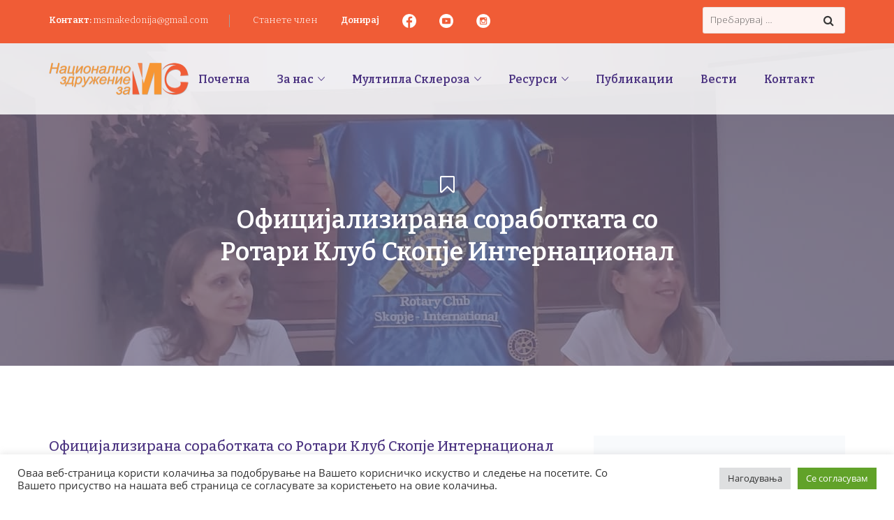

--- FILE ---
content_type: text/html; charset=UTF-8
request_url: https://msmakedonija.eu.org/novosti/oficijalizirana-sorabotkata-so-rotari-klub-skopje-internacional/
body_size: 118830
content:
<!DOCTYPE html>
<html lang="mk-MK">
<head>
	<meta charset="UTF-8">
	<link rel="profile" href="http://gmpg.org/xfn/11">
	<link rel="pingback" href="https://msmakedonija.eu.org/xmlrpc.php">
	<meta name="viewport" content="width=device-width, initial-scale=1">
	<title>Официјализирана соработката со Ротари Клуб Скопје Интернационал &#8211; МС Македонија</title>
<meta name='robots' content='max-image-preview:large' />
<link rel='dns-prefetch' href='//maps.googleapis.com' />
<link rel="alternate" type="application/rss+xml" title="МС Македонија &raquo; Фид" href="https://msmakedonija.eu.org/feed/" />
<link rel="alternate" type="application/rss+xml" title="МС Македонија &raquo; фидови за коментари" href="https://msmakedonija.eu.org/comments/feed/" />
<script type="text/javascript">
/* <![CDATA[ */
window._wpemojiSettings = {"baseUrl":"https:\/\/s.w.org\/images\/core\/emoji\/15.0.3\/72x72\/","ext":".png","svgUrl":"https:\/\/s.w.org\/images\/core\/emoji\/15.0.3\/svg\/","svgExt":".svg","source":{"concatemoji":"https:\/\/msmakedonija.eu.org\/wp-includes\/js\/wp-emoji-release.min.js?ver=6.6.4"}};
/*! This file is auto-generated */
!function(i,n){var o,s,e;function c(e){try{var t={supportTests:e,timestamp:(new Date).valueOf()};sessionStorage.setItem(o,JSON.stringify(t))}catch(e){}}function p(e,t,n){e.clearRect(0,0,e.canvas.width,e.canvas.height),e.fillText(t,0,0);var t=new Uint32Array(e.getImageData(0,0,e.canvas.width,e.canvas.height).data),r=(e.clearRect(0,0,e.canvas.width,e.canvas.height),e.fillText(n,0,0),new Uint32Array(e.getImageData(0,0,e.canvas.width,e.canvas.height).data));return t.every(function(e,t){return e===r[t]})}function u(e,t,n){switch(t){case"flag":return n(e,"\ud83c\udff3\ufe0f\u200d\u26a7\ufe0f","\ud83c\udff3\ufe0f\u200b\u26a7\ufe0f")?!1:!n(e,"\ud83c\uddfa\ud83c\uddf3","\ud83c\uddfa\u200b\ud83c\uddf3")&&!n(e,"\ud83c\udff4\udb40\udc67\udb40\udc62\udb40\udc65\udb40\udc6e\udb40\udc67\udb40\udc7f","\ud83c\udff4\u200b\udb40\udc67\u200b\udb40\udc62\u200b\udb40\udc65\u200b\udb40\udc6e\u200b\udb40\udc67\u200b\udb40\udc7f");case"emoji":return!n(e,"\ud83d\udc26\u200d\u2b1b","\ud83d\udc26\u200b\u2b1b")}return!1}function f(e,t,n){var r="undefined"!=typeof WorkerGlobalScope&&self instanceof WorkerGlobalScope?new OffscreenCanvas(300,150):i.createElement("canvas"),a=r.getContext("2d",{willReadFrequently:!0}),o=(a.textBaseline="top",a.font="600 32px Arial",{});return e.forEach(function(e){o[e]=t(a,e,n)}),o}function t(e){var t=i.createElement("script");t.src=e,t.defer=!0,i.head.appendChild(t)}"undefined"!=typeof Promise&&(o="wpEmojiSettingsSupports",s=["flag","emoji"],n.supports={everything:!0,everythingExceptFlag:!0},e=new Promise(function(e){i.addEventListener("DOMContentLoaded",e,{once:!0})}),new Promise(function(t){var n=function(){try{var e=JSON.parse(sessionStorage.getItem(o));if("object"==typeof e&&"number"==typeof e.timestamp&&(new Date).valueOf()<e.timestamp+604800&&"object"==typeof e.supportTests)return e.supportTests}catch(e){}return null}();if(!n){if("undefined"!=typeof Worker&&"undefined"!=typeof OffscreenCanvas&&"undefined"!=typeof URL&&URL.createObjectURL&&"undefined"!=typeof Blob)try{var e="postMessage("+f.toString()+"("+[JSON.stringify(s),u.toString(),p.toString()].join(",")+"));",r=new Blob([e],{type:"text/javascript"}),a=new Worker(URL.createObjectURL(r),{name:"wpTestEmojiSupports"});return void(a.onmessage=function(e){c(n=e.data),a.terminate(),t(n)})}catch(e){}c(n=f(s,u,p))}t(n)}).then(function(e){for(var t in e)n.supports[t]=e[t],n.supports.everything=n.supports.everything&&n.supports[t],"flag"!==t&&(n.supports.everythingExceptFlag=n.supports.everythingExceptFlag&&n.supports[t]);n.supports.everythingExceptFlag=n.supports.everythingExceptFlag&&!n.supports.flag,n.DOMReady=!1,n.readyCallback=function(){n.DOMReady=!0}}).then(function(){return e}).then(function(){var e;n.supports.everything||(n.readyCallback(),(e=n.source||{}).concatemoji?t(e.concatemoji):e.wpemoji&&e.twemoji&&(t(e.twemoji),t(e.wpemoji)))}))}((window,document),window._wpemojiSettings);
/* ]]> */
</script>
<link rel='stylesheet' id='dashicons-css' href='https://msmakedonija.eu.org/wp-includes/css/dashicons.min.css?ver=6.6.4' type='text/css' media='all' />
<link rel='stylesheet' id='fw-option-type-icon-v2-pack-linecons-css' href='https://msmakedonija.eu.org/wp-content/plugins/unyson/framework/static/libs/linecons/css/linecons.css?ver=2.7.23' type='text/css' media='all' />
<link rel='stylesheet' id='fw-option-type-icon-v2-pack-font-awesome-css' href='https://msmakedonija.eu.org/wp-content/plugins/unyson/framework/static/libs/font-awesome/css/font-awesome.min.css?ver=2.7.23' type='text/css' media='all' />
<link rel='stylesheet' id='fw-option-type-icon-v2-pack-entypo-css' href='https://msmakedonija.eu.org/wp-content/plugins/unyson/framework/static/libs/entypo/css/entypo.css?ver=2.7.23' type='text/css' media='all' />
<link rel='stylesheet' id='fw-option-type-icon-v2-pack-linearicons-css' href='https://msmakedonija.eu.org/wp-content/plugins/unyson/framework/static/libs/lnr/css/lnr.css?ver=2.7.23' type='text/css' media='all' />
<link rel='stylesheet' id='fw-option-type-icon-v2-pack-typicons-css' href='https://msmakedonija.eu.org/wp-content/plugins/unyson/framework/static/libs/typcn/css/typcn.css?ver=2.7.23' type='text/css' media='all' />
<link rel='stylesheet' id='fw-option-type-icon-v2-pack-unycon-css' href='https://msmakedonija.eu.org/wp-content/plugins/unyson/framework/static/libs/unycon/unycon.css?ver=2.7.23' type='text/css' media='all' />
<style id='wp-emoji-styles-inline-css' type='text/css'>

	img.wp-smiley, img.emoji {
		display: inline !important;
		border: none !important;
		box-shadow: none !important;
		height: 1em !important;
		width: 1em !important;
		margin: 0 0.07em !important;
		vertical-align: -0.1em !important;
		background: none !important;
		padding: 0 !important;
	}
</style>
<link rel='stylesheet' id='wp-block-library-css' href='https://msmakedonija.eu.org/wp-includes/css/dist/block-library/style.min.css?ver=6.6.4' type='text/css' media='all' />
<style id='classic-theme-styles-inline-css' type='text/css'>
/*! This file is auto-generated */
.wp-block-button__link{color:#fff;background-color:#32373c;border-radius:9999px;box-shadow:none;text-decoration:none;padding:calc(.667em + 2px) calc(1.333em + 2px);font-size:1.125em}.wp-block-file__button{background:#32373c;color:#fff;text-decoration:none}
</style>
<style id='global-styles-inline-css' type='text/css'>
:root{--wp--preset--aspect-ratio--square: 1;--wp--preset--aspect-ratio--4-3: 4/3;--wp--preset--aspect-ratio--3-4: 3/4;--wp--preset--aspect-ratio--3-2: 3/2;--wp--preset--aspect-ratio--2-3: 2/3;--wp--preset--aspect-ratio--16-9: 16/9;--wp--preset--aspect-ratio--9-16: 9/16;--wp--preset--color--black: #000000;--wp--preset--color--cyan-bluish-gray: #abb8c3;--wp--preset--color--white: #ffffff;--wp--preset--color--pale-pink: #f78da7;--wp--preset--color--vivid-red: #cf2e2e;--wp--preset--color--luminous-vivid-orange: #ff6900;--wp--preset--color--luminous-vivid-amber: #fcb900;--wp--preset--color--light-green-cyan: #7bdcb5;--wp--preset--color--vivid-green-cyan: #00d084;--wp--preset--color--pale-cyan-blue: #8ed1fc;--wp--preset--color--vivid-cyan-blue: #0693e3;--wp--preset--color--vivid-purple: #9b51e0;--wp--preset--gradient--vivid-cyan-blue-to-vivid-purple: linear-gradient(135deg,rgba(6,147,227,1) 0%,rgb(155,81,224) 100%);--wp--preset--gradient--light-green-cyan-to-vivid-green-cyan: linear-gradient(135deg,rgb(122,220,180) 0%,rgb(0,208,130) 100%);--wp--preset--gradient--luminous-vivid-amber-to-luminous-vivid-orange: linear-gradient(135deg,rgba(252,185,0,1) 0%,rgba(255,105,0,1) 100%);--wp--preset--gradient--luminous-vivid-orange-to-vivid-red: linear-gradient(135deg,rgba(255,105,0,1) 0%,rgb(207,46,46) 100%);--wp--preset--gradient--very-light-gray-to-cyan-bluish-gray: linear-gradient(135deg,rgb(238,238,238) 0%,rgb(169,184,195) 100%);--wp--preset--gradient--cool-to-warm-spectrum: linear-gradient(135deg,rgb(74,234,220) 0%,rgb(151,120,209) 20%,rgb(207,42,186) 40%,rgb(238,44,130) 60%,rgb(251,105,98) 80%,rgb(254,248,76) 100%);--wp--preset--gradient--blush-light-purple: linear-gradient(135deg,rgb(255,206,236) 0%,rgb(152,150,240) 100%);--wp--preset--gradient--blush-bordeaux: linear-gradient(135deg,rgb(254,205,165) 0%,rgb(254,45,45) 50%,rgb(107,0,62) 100%);--wp--preset--gradient--luminous-dusk: linear-gradient(135deg,rgb(255,203,112) 0%,rgb(199,81,192) 50%,rgb(65,88,208) 100%);--wp--preset--gradient--pale-ocean: linear-gradient(135deg,rgb(255,245,203) 0%,rgb(182,227,212) 50%,rgb(51,167,181) 100%);--wp--preset--gradient--electric-grass: linear-gradient(135deg,rgb(202,248,128) 0%,rgb(113,206,126) 100%);--wp--preset--gradient--midnight: linear-gradient(135deg,rgb(2,3,129) 0%,rgb(40,116,252) 100%);--wp--preset--font-size--small: 13px;--wp--preset--font-size--medium: 20px;--wp--preset--font-size--large: 36px;--wp--preset--font-size--x-large: 42px;--wp--preset--spacing--20: 0.44rem;--wp--preset--spacing--30: 0.67rem;--wp--preset--spacing--40: 1rem;--wp--preset--spacing--50: 1.5rem;--wp--preset--spacing--60: 2.25rem;--wp--preset--spacing--70: 3.38rem;--wp--preset--spacing--80: 5.06rem;--wp--preset--shadow--natural: 6px 6px 9px rgba(0, 0, 0, 0.2);--wp--preset--shadow--deep: 12px 12px 50px rgba(0, 0, 0, 0.4);--wp--preset--shadow--sharp: 6px 6px 0px rgba(0, 0, 0, 0.2);--wp--preset--shadow--outlined: 6px 6px 0px -3px rgba(255, 255, 255, 1), 6px 6px rgba(0, 0, 0, 1);--wp--preset--shadow--crisp: 6px 6px 0px rgba(0, 0, 0, 1);}:where(.is-layout-flex){gap: 0.5em;}:where(.is-layout-grid){gap: 0.5em;}body .is-layout-flex{display: flex;}.is-layout-flex{flex-wrap: wrap;align-items: center;}.is-layout-flex > :is(*, div){margin: 0;}body .is-layout-grid{display: grid;}.is-layout-grid > :is(*, div){margin: 0;}:where(.wp-block-columns.is-layout-flex){gap: 2em;}:where(.wp-block-columns.is-layout-grid){gap: 2em;}:where(.wp-block-post-template.is-layout-flex){gap: 1.25em;}:where(.wp-block-post-template.is-layout-grid){gap: 1.25em;}.has-black-color{color: var(--wp--preset--color--black) !important;}.has-cyan-bluish-gray-color{color: var(--wp--preset--color--cyan-bluish-gray) !important;}.has-white-color{color: var(--wp--preset--color--white) !important;}.has-pale-pink-color{color: var(--wp--preset--color--pale-pink) !important;}.has-vivid-red-color{color: var(--wp--preset--color--vivid-red) !important;}.has-luminous-vivid-orange-color{color: var(--wp--preset--color--luminous-vivid-orange) !important;}.has-luminous-vivid-amber-color{color: var(--wp--preset--color--luminous-vivid-amber) !important;}.has-light-green-cyan-color{color: var(--wp--preset--color--light-green-cyan) !important;}.has-vivid-green-cyan-color{color: var(--wp--preset--color--vivid-green-cyan) !important;}.has-pale-cyan-blue-color{color: var(--wp--preset--color--pale-cyan-blue) !important;}.has-vivid-cyan-blue-color{color: var(--wp--preset--color--vivid-cyan-blue) !important;}.has-vivid-purple-color{color: var(--wp--preset--color--vivid-purple) !important;}.has-black-background-color{background-color: var(--wp--preset--color--black) !important;}.has-cyan-bluish-gray-background-color{background-color: var(--wp--preset--color--cyan-bluish-gray) !important;}.has-white-background-color{background-color: var(--wp--preset--color--white) !important;}.has-pale-pink-background-color{background-color: var(--wp--preset--color--pale-pink) !important;}.has-vivid-red-background-color{background-color: var(--wp--preset--color--vivid-red) !important;}.has-luminous-vivid-orange-background-color{background-color: var(--wp--preset--color--luminous-vivid-orange) !important;}.has-luminous-vivid-amber-background-color{background-color: var(--wp--preset--color--luminous-vivid-amber) !important;}.has-light-green-cyan-background-color{background-color: var(--wp--preset--color--light-green-cyan) !important;}.has-vivid-green-cyan-background-color{background-color: var(--wp--preset--color--vivid-green-cyan) !important;}.has-pale-cyan-blue-background-color{background-color: var(--wp--preset--color--pale-cyan-blue) !important;}.has-vivid-cyan-blue-background-color{background-color: var(--wp--preset--color--vivid-cyan-blue) !important;}.has-vivid-purple-background-color{background-color: var(--wp--preset--color--vivid-purple) !important;}.has-black-border-color{border-color: var(--wp--preset--color--black) !important;}.has-cyan-bluish-gray-border-color{border-color: var(--wp--preset--color--cyan-bluish-gray) !important;}.has-white-border-color{border-color: var(--wp--preset--color--white) !important;}.has-pale-pink-border-color{border-color: var(--wp--preset--color--pale-pink) !important;}.has-vivid-red-border-color{border-color: var(--wp--preset--color--vivid-red) !important;}.has-luminous-vivid-orange-border-color{border-color: var(--wp--preset--color--luminous-vivid-orange) !important;}.has-luminous-vivid-amber-border-color{border-color: var(--wp--preset--color--luminous-vivid-amber) !important;}.has-light-green-cyan-border-color{border-color: var(--wp--preset--color--light-green-cyan) !important;}.has-vivid-green-cyan-border-color{border-color: var(--wp--preset--color--vivid-green-cyan) !important;}.has-pale-cyan-blue-border-color{border-color: var(--wp--preset--color--pale-cyan-blue) !important;}.has-vivid-cyan-blue-border-color{border-color: var(--wp--preset--color--vivid-cyan-blue) !important;}.has-vivid-purple-border-color{border-color: var(--wp--preset--color--vivid-purple) !important;}.has-vivid-cyan-blue-to-vivid-purple-gradient-background{background: var(--wp--preset--gradient--vivid-cyan-blue-to-vivid-purple) !important;}.has-light-green-cyan-to-vivid-green-cyan-gradient-background{background: var(--wp--preset--gradient--light-green-cyan-to-vivid-green-cyan) !important;}.has-luminous-vivid-amber-to-luminous-vivid-orange-gradient-background{background: var(--wp--preset--gradient--luminous-vivid-amber-to-luminous-vivid-orange) !important;}.has-luminous-vivid-orange-to-vivid-red-gradient-background{background: var(--wp--preset--gradient--luminous-vivid-orange-to-vivid-red) !important;}.has-very-light-gray-to-cyan-bluish-gray-gradient-background{background: var(--wp--preset--gradient--very-light-gray-to-cyan-bluish-gray) !important;}.has-cool-to-warm-spectrum-gradient-background{background: var(--wp--preset--gradient--cool-to-warm-spectrum) !important;}.has-blush-light-purple-gradient-background{background: var(--wp--preset--gradient--blush-light-purple) !important;}.has-blush-bordeaux-gradient-background{background: var(--wp--preset--gradient--blush-bordeaux) !important;}.has-luminous-dusk-gradient-background{background: var(--wp--preset--gradient--luminous-dusk) !important;}.has-pale-ocean-gradient-background{background: var(--wp--preset--gradient--pale-ocean) !important;}.has-electric-grass-gradient-background{background: var(--wp--preset--gradient--electric-grass) !important;}.has-midnight-gradient-background{background: var(--wp--preset--gradient--midnight) !important;}.has-small-font-size{font-size: var(--wp--preset--font-size--small) !important;}.has-medium-font-size{font-size: var(--wp--preset--font-size--medium) !important;}.has-large-font-size{font-size: var(--wp--preset--font-size--large) !important;}.has-x-large-font-size{font-size: var(--wp--preset--font-size--x-large) !important;}
:where(.wp-block-post-template.is-layout-flex){gap: 1.25em;}:where(.wp-block-post-template.is-layout-grid){gap: 1.25em;}
:where(.wp-block-columns.is-layout-flex){gap: 2em;}:where(.wp-block-columns.is-layout-grid){gap: 2em;}
:root :where(.wp-block-pullquote){font-size: 1.5em;line-height: 1.6;}
</style>
<link rel='stylesheet' id='contact-form-7-css' href='https://msmakedonija.eu.org/wp-content/plugins/contact-form-7/includes/css/styles.css?ver=5.9.4' type='text/css' media='all' />
<link rel='stylesheet' id='cookie-law-info-css' href='https://msmakedonija.eu.org/wp-content/plugins/cookie-law-info/legacy/public/css/cookie-law-info-public.css?ver=3.2.8' type='text/css' media='all' />
<link rel='stylesheet' id='cookie-law-info-gdpr-css' href='https://msmakedonija.eu.org/wp-content/plugins/cookie-law-info/legacy/public/css/cookie-law-info-gdpr.css?ver=3.2.8' type='text/css' media='all' />
<link rel='stylesheet' id='rs-plugin-settings-css' href='https://msmakedonija.eu.org/wp-content/plugins/revslider/public/assets/css/rs6.css?ver=6.2.23' type='text/css' media='all' />
<style id='rs-plugin-settings-inline-css' type='text/css'>
#rs-demo-id {}
</style>
<link rel='stylesheet' id='fw-ext-breadcrumbs-add-css-css' href='https://msmakedonija.eu.org/wp-content/plugins/unyson/framework/extensions/breadcrumbs/static/css/style.css?ver=6.6.4' type='text/css' media='all' />
<link rel='stylesheet' id='font-awesome-css' href='https://msmakedonija.eu.org/wp-content/plugins/unyson/framework/static/libs/font-awesome/css/font-awesome.min.css?ver=2.7.23' type='text/css' media='all' />
<link rel='stylesheet' id='newsletter-css' href='https://msmakedonija.eu.org/wp-content/plugins/newsletter/style.css?ver=8.7.7' type='text/css' media='all' />
<link rel='stylesheet' id='bootstrap-css' href='https://msmakedonija.eu.org/wp-content/themes/alone/assets/bootstrap/css/bootstrap.css?ver=6.1' type='text/css' media='all' />
<link rel='stylesheet' id='ionicons-css' href='https://msmakedonija.eu.org/wp-content/themes/alone/assets/fonts/ionicons/css/ionicons.min.css?ver=6.1' type='text/css' media='all' />
<link rel='stylesheet' id='lightGallery-css' href='https://msmakedonija.eu.org/wp-content/themes/alone/assets/lightGallery/css/lightgallery.min.css?ver=6.1' type='text/css' media='all' />
<link rel='stylesheet' id='owl.carousel-css' href='https://msmakedonija.eu.org/wp-content/themes/alone/assets/owl.carousel/assets/owl.carousel.min.css?ver=6.1' type='text/css' media='all' />
<link rel='stylesheet' id='sweetalert-css' href='https://msmakedonija.eu.org/wp-content/themes/alone/assets/sweetalert/dist/sweetalert.css?ver=6.1' type='text/css' media='all' />
<link rel='stylesheet' id='animate-css' href='https://msmakedonija.eu.org/wp-content/themes/alone/assets/css/animate.css?ver=6.1' type='text/css' media='all' />
<link rel='stylesheet' id='fw-theme-style-css' href='https://msmakedonija.eu.org/wp-content/themes/alone/style.css?ver=6.1' type='text/css' media='all' />
<link rel='stylesheet' id='alone-local-font-css' href='https://msmakedonija.eu.org/wp-content/themes/alone/assets/fonts/local-font.css?ver=6.1' type='text/css' media='all' />
<link rel='stylesheet' id='alone-theme-style-css' href='https://msmakedonija.eu.org/wp-content/themes/alone/assets/css/alone.css?ver=6.1' type='text/css' media='all' />
<link rel='stylesheet' id='fw-googleFonts-css' href='//fonts.googleapis.com/css?family=Bitter%3A600%2C500%2C100%2C300%7COpen+Sans%3A300%7CAleo%3Aregular&#038;subset=cyrillic%2Clatin-ext&#038;ver=6.6.4' type='text/css' media='all' />
<script type="text/javascript" src="https://msmakedonija.eu.org/wp-includes/js/jquery/jquery.min.js?ver=3.7.1" id="jquery-core-js"></script>
<script type="text/javascript" src="https://msmakedonija.eu.org/wp-includes/js/jquery/jquery-migrate.min.js?ver=3.4.1" id="jquery-migrate-js"></script>
<script type="text/javascript" id="cookie-law-info-js-extra">
/* <![CDATA[ */
var Cli_Data = {"nn_cookie_ids":[],"cookielist":[],"non_necessary_cookies":[],"ccpaEnabled":"","ccpaRegionBased":"","ccpaBarEnabled":"","strictlyEnabled":["necessary","obligatoire"],"ccpaType":"gdpr","js_blocking":"1","custom_integration":"","triggerDomRefresh":"","secure_cookies":""};
var cli_cookiebar_settings = {"animate_speed_hide":"500","animate_speed_show":"500","background":"#FFF","border":"#b1a6a6c2","border_on":"","button_1_button_colour":"#61a229","button_1_button_hover":"#4e8221","button_1_link_colour":"#fff","button_1_as_button":"1","button_1_new_win":"","button_2_button_colour":"#333","button_2_button_hover":"#292929","button_2_link_colour":"#444","button_2_as_button":"","button_2_hidebar":"","button_3_button_colour":"#dedfe0","button_3_button_hover":"#b2b2b3","button_3_link_colour":"#333333","button_3_as_button":"1","button_3_new_win":"","button_4_button_colour":"#dedfe0","button_4_button_hover":"#b2b2b3","button_4_link_colour":"#333333","button_4_as_button":"1","button_7_button_colour":"#61a229","button_7_button_hover":"#4e8221","button_7_link_colour":"#fff","button_7_as_button":"1","button_7_new_win":"","font_family":"inherit","header_fix":"","notify_animate_hide":"1","notify_animate_show":"","notify_div_id":"#cookie-law-info-bar","notify_position_horizontal":"right","notify_position_vertical":"bottom","scroll_close":"","scroll_close_reload":"","accept_close_reload":"","reject_close_reload":"","showagain_tab":"","showagain_background":"#fff","showagain_border":"#000","showagain_div_id":"#cookie-law-info-again","showagain_x_position":"100px","text":"#333333","show_once_yn":"","show_once":"10000","logging_on":"","as_popup":"","popup_overlay":"1","bar_heading_text":"","cookie_bar_as":"banner","popup_showagain_position":"bottom-right","widget_position":"left"};
var log_object = {"ajax_url":"https:\/\/msmakedonija.eu.org\/wp-admin\/admin-ajax.php"};
/* ]]> */
</script>
<script type="text/javascript" src="https://msmakedonija.eu.org/wp-content/plugins/cookie-law-info/legacy/public/js/cookie-law-info-public.js?ver=3.2.8" id="cookie-law-info-js"></script>
<script type="text/javascript" src="https://maps.googleapis.com/maps/api/js?key=AIzaSyDOkqN917F-V3B3BdilLSiO8AgmBy4sZaU&amp;ver=6.6.4" id="google-map-api-js"></script>
<script type="text/javascript" src="https://msmakedonija.eu.org/wp-content/themes/alone/assets/jquery-countdown/jquery.plugin.min.js?ver=6.1" id="jquery-plugin-js"></script>
<script type="text/javascript" src="https://msmakedonija.eu.org/wp-content/themes/alone/assets/jquery-countdown/jquery.countdown.min.js?ver=6.1" id="jquery-countdown-js"></script>
<link rel="https://api.w.org/" href="https://msmakedonija.eu.org/wp-json/" /><link rel="alternate" title="JSON" type="application/json" href="https://msmakedonija.eu.org/wp-json/wp/v2/posts/96" /><link rel="EditURI" type="application/rsd+xml" title="RSD" href="https://msmakedonija.eu.org/xmlrpc.php?rsd" />
<meta name="generator" content="WordPress 6.6.4" />
<link rel="canonical" href="https://msmakedonija.eu.org/novosti/oficijalizirana-sorabotkata-so-rotari-klub-skopje-internacional/" />
<link rel='shortlink' href='https://msmakedonija.eu.org/?p=96' />
<link rel="alternate" title="oEmbed (JSON)" type="application/json+oembed" href="https://msmakedonija.eu.org/wp-json/oembed/1.0/embed?url=https%3A%2F%2Fmsmakedonija.eu.org%2Fnovosti%2Foficijalizirana-sorabotkata-so-rotari-klub-skopje-internacional%2F" />
<link rel="alternate" title="oEmbed (XML)" type="text/xml+oembed" href="https://msmakedonija.eu.org/wp-json/oembed/1.0/embed?url=https%3A%2F%2Fmsmakedonija.eu.org%2Fnovosti%2Foficijalizirana-sorabotkata-so-rotari-klub-skopje-internacional%2F&#038;format=xml" />
		<!-- Chrome, Firefox OS and Opera -->
		<meta name="theme-color" content="#f97a60">
		<!-- Windows Phone -->
		<meta name="msapplication-navbutton-color" content="#f97a60">
		<!-- iOS Safari -->
		<meta name="apple-mobile-web-app-status-bar-style" content="#f97a60">
		
			<!-- Google -->
			<meta name="name" content="Официјализирана соработката со Ротари Клуб Скопје Интернационал" />
			<meta name="description" content="Скопје, 06.09.2019 година Со огромна чест и задоволство, Националното здружение на МС објави дека се официјализира соработката помеѓу Националното здружение на&hellip;" />
			<meta name="image" content="https://msmakedonija.eu.org/novosti/oficijalizirana-sorabotkata-so-rotari-klub-skopje-internacional/" />
			<!-- Facebook -->
			<meta property="og:title" content="Официјализирана соработката со Ротари Клуб Скопје Интернационал" />
			<meta property="og:type" content="article" />
			<meta property="og:image" content="https://msmakedonija.eu.org/wp-content/uploads/2019/09/69507101_687469991732042_8947001710379794432_n-1024x768.jpg" />
			<meta property="og:url" content="https://msmakedonija.eu.org/novosti/oficijalizirana-sorabotkata-so-rotari-klub-skopje-internacional/" />
			<meta property="og:description" content="Скопје, 06.09.2019 година Со огромна чест и задоволство, Националното здружение на МС објави дека се официјализира соработката помеѓу Националното здружение на&hellip;" />
			<!-- Twitter -->
			<meta name="twitter:card" content="summary" />
			<meta name="twitter:title" content="Официјализирана соработката со Ротари Клуб Скопје Интернационал" />
			<meta name="twitter:description" content="Скопје, 06.09.2019 година Со огромна чест и задоволство, Националното здружение на МС објави дека се официјализира соработката помеѓу Националното здружение на&hellip;" />
			<meta name="twitter:image" content="https://msmakedonija.eu.org/novosti/oficijalizirana-sorabotkata-so-rotari-klub-skopje-internacional/" /><meta name="generator" content="Powered by WPBakery Page Builder - drag and drop page builder for WordPress."/>
<meta name="generator" content="Powered by Slider Revolution 6.2.23 - responsive, Mobile-Friendly Slider Plugin for WordPress with comfortable drag and drop interface." />
<link rel="icon" href="https://msmakedonija.eu.org/wp-content/uploads/2021/02/cropped-msm-favicon-32x32.png" sizes="32x32" />
<link rel="icon" href="https://msmakedonija.eu.org/wp-content/uploads/2021/02/cropped-msm-favicon-192x192.png" sizes="192x192" />
<link rel="apple-touch-icon" href="https://msmakedonija.eu.org/wp-content/uploads/2021/02/cropped-msm-favicon-180x180.png" />
<meta name="msapplication-TileImage" content="https://msmakedonija.eu.org/wp-content/uploads/2021/02/cropped-msm-favicon-270x270.png" />
<script type="text/javascript">function setREVStartSize(e){
			//window.requestAnimationFrame(function() {				 
				window.RSIW = window.RSIW===undefined ? window.innerWidth : window.RSIW;	
				window.RSIH = window.RSIH===undefined ? window.innerHeight : window.RSIH;	
				try {								
					var pw = document.getElementById(e.c).parentNode.offsetWidth,
						newh;
					pw = pw===0 || isNaN(pw) ? window.RSIW : pw;
					e.tabw = e.tabw===undefined ? 0 : parseInt(e.tabw);
					e.thumbw = e.thumbw===undefined ? 0 : parseInt(e.thumbw);
					e.tabh = e.tabh===undefined ? 0 : parseInt(e.tabh);
					e.thumbh = e.thumbh===undefined ? 0 : parseInt(e.thumbh);
					e.tabhide = e.tabhide===undefined ? 0 : parseInt(e.tabhide);
					e.thumbhide = e.thumbhide===undefined ? 0 : parseInt(e.thumbhide);
					e.mh = e.mh===undefined || e.mh=="" || e.mh==="auto" ? 0 : parseInt(e.mh,0);		
					if(e.layout==="fullscreen" || e.l==="fullscreen") 						
						newh = Math.max(e.mh,window.RSIH);					
					else{					
						e.gw = Array.isArray(e.gw) ? e.gw : [e.gw];
						for (var i in e.rl) if (e.gw[i]===undefined || e.gw[i]===0) e.gw[i] = e.gw[i-1];					
						e.gh = e.el===undefined || e.el==="" || (Array.isArray(e.el) && e.el.length==0)? e.gh : e.el;
						e.gh = Array.isArray(e.gh) ? e.gh : [e.gh];
						for (var i in e.rl) if (e.gh[i]===undefined || e.gh[i]===0) e.gh[i] = e.gh[i-1];
											
						var nl = new Array(e.rl.length),
							ix = 0,						
							sl;					
						e.tabw = e.tabhide>=pw ? 0 : e.tabw;
						e.thumbw = e.thumbhide>=pw ? 0 : e.thumbw;
						e.tabh = e.tabhide>=pw ? 0 : e.tabh;
						e.thumbh = e.thumbhide>=pw ? 0 : e.thumbh;					
						for (var i in e.rl) nl[i] = e.rl[i]<window.RSIW ? 0 : e.rl[i];
						sl = nl[0];									
						for (var i in nl) if (sl>nl[i] && nl[i]>0) { sl = nl[i]; ix=i;}															
						var m = pw>(e.gw[ix]+e.tabw+e.thumbw) ? 1 : (pw-(e.tabw+e.thumbw)) / (e.gw[ix]);					
						newh =  (e.gh[ix] * m) + (e.tabh + e.thumbh);
					}				
					if(window.rs_init_css===undefined) window.rs_init_css = document.head.appendChild(document.createElement("style"));					
					document.getElementById(e.c).height = newh+"px";
					window.rs_init_css.innerHTML += "#"+e.c+"_wrapper { height: "+newh+"px }";				
				} catch(e){
					console.log("Failure at Presize of Slider:" + e)
				}					   
			//});
		  };</script>
		<style type="text/css" id="wp-custom-css">
			/*
You can add your own CSS here.



Click the help icon above to learn more.
*/

.bt-title{
font-size: 20px !important;
}
.bt-header .header-top-sidebar-item.fw-sidebar-content-align-left{
	width: 80%;
}
.bt-header .header-top-sidebar-item.fw-sidebar-content-align-right{
	width: 20%;
}
.bt-header .bt-info-contact{
	margin: 0;
	padding: 0;
}
.bt-info-contact li{
	list-style: none;
	display: inline-block;
	color: #f97a60 !important;
}
.bt-info-contact li a{
	color: #4d3484;
}
.bt-info-contact li a:hover{
	color: #fa7a60 !important;
}
.bt-info-contact > li:not(:last-child):after{
	content: "";
	display: inline-block;
	vertical-align: middle;
	width: 1px;
	height: 18px;
	background: #a0a0a0;
	margin: 0 30px;
}
.bt-info-contact ul li:not(:last-child){
	margin-right: 30px;
}
.bt-lang-sel{
	display: inline-block;
	text-align: left;
	margin: 0;
	padding: 0;
}
.bt-lang-sel > li{
	position: relative;
	list-style: none;
}
.bt-lang-sel > li > a{
	display: inline-block;
	font-weight: 700 !important;
	text-transform: uppercase;
	color: #4d3484;
	padding: 0 10px;
}
.bt-lang-sel > li > a img{
	display: inline-block;
	width: 26px;
	height: auto;
	margin-right: 10px;
}
.bt-lang-sel > li > a:after{
	content: "\f107";
	font-family: FontAwesome;
	display: inline-block;
	margin-left: 5px;
}
.bt-lang-sel > li > a:hover{
	color: #fa7a60 !important;
}
.bt-lang-sel > li ul{
	list-style: none;
	position: absolute;
	top: 100%;
	left: 0;
	background: #ffffff;
	width: 100%;
	padding: 0;
	opacity: 0;
	z-index: -1;
	-webkit-box-shadow: 0 20px 38px rgba(55,97,98,0.15);
	-ms-box-shadow: 0 20px 38px rgba(55,97,98,0.15);
	box-shadow: 0 20px 38px rgba(55,97,98,0.15);
	-wekbit-transition: all 0.4s;
	transition: all 0.4s;
}
.bt-lang-sel > li ul li:not(:last-child){
	border-bottom: 1px solid #eaeaea;
}
.bt-lang-sel > li ul li a{
	display: block;
	font-size: 15px;
	line-height: 26px;
	color: #4d3484;
	padding: 0 10px;
}
.bt-lang-sel > li ul li a img{
	display: inline-block;
	width: 26px;
	height: auto;
	margin-right: 10px;
}
.bt-lang-sel > li ul li a:hover {
	color: #f97a60 !important;
}
.bt-lang-sel > li:hover ul{
	opacity: 1;
	z-index: 9999;
}
.bt-header.header-1 .bt-header-main .bt-nav-wrap .bt-site-navigation > ul.bt-nav-menu li.menu-item.menu-item-custom-type-button_donate .give-form-wrap .give-btn{
	font-size: 14px;
	font-weight: 700;
	line-height: 20px;
	padding: 20px 35px;
	-webkit-border-radius: 30px;
	border-radius: 30px;	
	display:inline-block;
}
.is-header-sticky .bt-header.header-1 .bt-header-main .bt-nav-wrap .bt-site-navigation > ul.bt-nav-menu li.menu-item.menu-item-custom-type-button_donate .give-form-wrap form.give-form .give-btn{
	padding: 15px 35px;
}
.bt-header.header-1 .bt-header-main .bt-nav-wrap .bt-site-navigation > ul.bt-nav-menu li.menu-item.menu-item-custom-type-button_donate .give-form-wrap form.give-form .give-btn:hover{
	background: #f7544f;
}
@media(max-width: 1199.02px){
	.bt-info-contact ul li:not(:last-child){
		margin-right: 20px;
	}
	.bt-header.header-1 .bt-header-main .bt-nav-wrap .bt-site-navigation > ul.bt-nav-menu > li.menu-item:not(:first-child), .bt-header.header-2 .bt-header-main .bt-nav-wrap .bt-site-navigation > ul.bt-nav-menu > li.menu-item:not(:first-child), .bt-header.header-3 .bt-header-main .bt-nav-wrap .bt-site-navigation > ul.bt-nav-menu > li.menu-item:not(:first-child), .bt-header-mobi.header-mobi .bt-header-mobi-main .bt-nav-wrap .bt-site-navigation > ul.bt-nav-menu > li.menu-item:not(:first-child){
		margin-left: 30px;
	}
}
@media only screen and (max-width: 767px){
	.fw-site-logo .main-logo {
    width: 114px !important;
	}
}
.off-canvas-menu-container .widget.widget_tag_cloud .tagcloud a{
	color: #f97a60 !important;
	line-height: 15px !important;
}
.off-canvas-menu-container .widget.widget_tag_cloud .tagcloud a:hover{
	color: #f7544f !important;
}
.wpb_revslider_element.wpb_content_element{
	margin-bottom: 0;
}
.bt-head-main{
	font-size: 40px;
	line-height: 46px;
	text-transform: uppercase;
	margin-bottom: 0;
}
.bt-head-sub{
	font-size: 18px;
	line-height: 30px;
	margin-bottom: 40px;
}
@media(max-width: 767.02px){
	.bt-head-main{
		font-size: 35px;
    line-height: 40px;
	}
	.bt-head-sub {
    font-size: 16px;
    line-height: 26px;
	}
}
@media(max-width: 480.02px){
	.bt-head-main{
		font-size: 30px;
	}
}
.bt-btn-main .vc_btn3.vc_btn3-color-grey.vc_btn3-style-modern{
	font-size: 14px;
	font-weight: 700;
	line-height: 20px;
	text-transform: uppercase;
	color: #ffffff;
	background: #f97a60;
	padding: 20px 35px;
	-webkit-border-radius: 30px;
	border-radius: 30px;	
}
.bt-btn-main .vc_btn3.vc_btn3-color-grey.vc_btn3-style-modern:hover{
	background: #f7544f;
}
.bt-campaign-section h4.vc_custom_heading{
	display: inline-block;
	font-size: 16px;
	font-weight: 400;
	line-height: 20px;
	text-transform: uppercase;
	color: #f97a60;
	margin: 0;
	border-bottom: 1px solid #f97a60;
}
.bt-campaign-section h3.vc_custom_heading{
	font-size: 36px;
  line-height: 46px;
	margin-top: 15px;
	margin-bottom: 20px;
}
.bt-campaign-section .wpb_text_column{
	font-size: 18px;
	line-height: 30px;
	margin-bottom: 40px;
}
.bt-campaign-section.vc_section[data-vc-full-width]{
	overflow: visible;
}
.bt-campaign-section .bt-campaign-box-element{
	position: absolute;
	top: -120px;
	right: 15px;
	max-width: 370px;
}
#page .bt-campaign-section .wpb_theme_custom_element.wpb_featured_box .vc-custom-inner-wrap .featured-box-alignment .icon-wrap{
	position: relative;
	display: inline-block;
	width: 140px;
	height: 140px;
	line-height: 140px;
	text-align: center;
	margin-bottom: 30px;
	z-index: 1;
}
#page .bt-campaign-section .wpb_theme_custom_element.wpb_featured_box .vc-custom-inner-wrap .featured-box-alignment .icon-wrap .type-image{
	display: inline-block;
	width: 100% !important;
	height: 100%;
	background: #4b3381;
	margin-bottom: 30px;
	-webkit-border-radius: 50%;
	border-radius: 50%;
	-webkit-box-shadow: 5px 0 32px rgba(0, 0, 0, 0.16);
	box-shadow: 5px 0 32px rgba(0, 0, 0, 0.16);
	-webkit-transition: all 0.4s;
	transition: all 0.4s;
}
#page .bt-campaign-section .wpb_theme_custom_element.wpb_featured_box .vc-custom-inner-wrap .featured-box-alignment .icon-wrap:before, #page .bt-campaign-section .wpb_theme_custom_element.wpb_featured_box .vc-custom-inner-wrap .featured-box-alignment .icon-wrap:after{
	content: "";
	position: absolute;
	top: 60px;
	left: -30px;
	width: 198px;
	height: 3px;
	background: #f97a60;
	z-index: -1;
	-webkit-transform: rotate(45deg);
	transform: rotate(45deg);
}
#page .bt-campaign-section .wpb_theme_custom_element.wpb_featured_box .vc-custom-inner-wrap .featured-box-alignment .icon-wrap:after{
	top: 76px;
	left: -30px;
	background: #4b3381;
}
#page .bt-campaign-section .wpb_theme_custom_element.wpb_featured_box .vc-custom-inner-wrap .featured-box-alignment .icon-wrap .type-image{
	display: inherit;
}
#page .bt-campaign-section .wpb_theme_custom_element.wpb_featured_box .vc-custom-inner-wrap .featured-box-alignment .entry-box-wrap .featured-box-title{
	letter-spacing: 0;
	margin-bottom: 10px;
}
#page .bt-campaign-section .wpb_theme_custom_element.wpb_featured_box .vc-custom-inner-wrap .featured-box-alignment .entry-box-wrap .featured-box-text{
	font-size: 18px;
	line-height: 28px;
	letter-spacing: 0;
}
#page .bt-campaign-section .wpb_theme_custom_element.wpb_featured_box .vc-custom-inner-wrap .featured-box-alignment:hover .icon-wrap .type-image{
	background: #f97a60;
}
@media(max-width: 1199.02px){
	.bt-campaign-section.vc_section{
		padding-top: 90px !important;
	}
}
@media(max-width: 767.02px){
		.bt-campaign-section,
	.bt-campaign-section h3.vc_custom_heading, .bt-campaign-section .wpb_text_column, .bt-campaign-section .wpb_single_image{
		text-align: center !important;
	}
	.bt-campaign-section .bt-campaign-box-element{
		position: static;
		text-align: left;
		margin-left: auto;
    margin-right: auto;
	}
}
@media(max-width: 480.02px){
	.bt-campaign-section h4.vc_custom_heading{
		font-size: 14px;
	}
	.bt-campaign-section h3.vc_custom_heading {
    font-size: 25px;
		line-height: 38px;
	}
	.bt-campaign-box-element.default{
		padding: 30px;
	}
	.bt-campaign-box-element.default .bt-sub-title{
		font-size: 16px;
	}
	.bt-campaign-box-element.default .bt-title {
    font-size: 30px;
		line-height: 40px;
	}
	.bt-campaign-box-element.default .bt-desc {
    position: relative;
    font-size: 16px;
		line-height: 28px;
	}
}
@media(min-width: 992px){
	#page .bt-cause-section .wpb_theme_custom_element.wpb_give_forms_slider .item .item-inner.give-forms-slider-layout-style-8 .featured-image{
		position: relative;
		padding: 0 80px 80px 0;
		z-index: 1;
	}
	#page .bt-cause-section .wpb_theme_custom_element.wpb_give_forms_slider .item .item-inner.give-forms-slider-layout-style-8 .featured-image:before{
		content: "";
		position: absolute;
		bottom: 0;
		right: 0;
		width: 353px;
		height: 371px;
		background-image: url('https://msmakedonija.eu.org/wp-content/uploads/2019/07/bg-pattern.jpg');
		z-index: -1;
	}
	#page .bt-cause-section .wpb_theme_custom_element.wpb_give_forms_slider .item .item-inner.give-forms-slider-layout-style-8 .featured-image .give-image{
		padding-bottom: 372px;
	}
	#page .bt-cause-section .wpb_theme_custom_element.wpb_give_forms_slider .owl-nav{
		position: absolute;
		bottom: 0;
		left: 40px;
		opacity: 1;
	}
	#page .bt-cause-section .wpb_theme_custom_element.wpb_give_forms_slider .owl-nav > div.owl-prev, #page .bt-cause-section .wpb_theme_custom_element.wpb_give_forms_slider .owl-nav > div.owl-next{
		position: static;
		display: inline-block;
		opacity: 1;
		background: #f97a60;
		margin: 5px;
		transform: translateY(0);
		-webkit-transform: translateY(0);
	}
	#page .bt-cause-section .wpb_theme_custom_element.wpb_give_forms_slider .owl-nav > div.owl-prev:hover, #page .bt-cause-section .wpb_theme_custom_element.wpb_give_forms_slider .owl-nav > div.owl-next:hover{
		background: #f7544f;
	}	
}
@media(max-width: 480.02px){
	#page .bt-cause-section .wpb_theme_custom_element.wpb_give_forms_slider .item .item-inner.give-forms-slider-layout-style-8 .entry-content .give-title {
    font-size: 24px;
		line-height: 36px;
	}
	#page .bt-cause-section .wpb_theme_custom_element.wpb_give_forms_slider .item .item-inner.give-forms-slider-layout-style-8 .entry-content .give-excerpt {
    font-size: 16px;
    line-height: 28px;
	}
	#page .bt-cause-section .wpb_theme_custom_element.wpb_give_forms_slider .item .item-inner.give-forms-slider-layout-style-8 .entry-content .give-price li:not(:last-child){
		display: block;
		margin-bottom: 20px;
		margin-right: 0;
		padding-right: 0
	}
	#page .bt-cause-section .wpb_theme_custom_element.wpb_give_forms_slider .item .item-inner.give-forms-slider-layout-style-8 .entry-content .give-price li:not(:last-child):after{
		display: none;
	}
}
@media(max-width: 480.02px){
	.bt-donors-section .vc_col-xs-6{
		width: 100%;
	}
}

.bt-clients-section{
	text-align: center;
}
.bt-clients-section h4.vc_custom_heading{
	display: inline-block;
	font-size: 16px;
	font-weight: 400;
	line-height: 20px;
	text-transform: uppercase;
	color: #f97a60;
	margin: 0 auto;
	border-bottom: 1px solid #f97a60;
}
.bt-clients-section h3.vc_custom_heading{
	font-size: 30px;
  line-height: 46px;
	color: #ffffff;
	max-width: 620px;
	margin: 15px auto 40px;
}
#page .bt-clients-section ::-webkit-input-placeholder {
  color: #cdcdcd;
}

#page .bt-clients-section :-ms-input-placeholder {
  color: #cdcdcd;
}

#page .bt-clients-section ::placeholder {
  color: #cdcdcd;
}
#page .bt-clients-section .wpcf7-form{
	position: relative;
	max-width: 650px;
	margin: 0 auto 40px;
	padding-right: 45px;
}
#page .bt-clients-section .wpcf7-form input[type="text"]{
	font-size: 15px;
	line-height: 26px;
	color: #cdcdcd;
	background: rgba(0, 0, 0, 0.1);
	width: 100%;
	padding: 20px 40px;
	border: 2px solid #7a7a7a;
	-webkit-border-radius: 40px;
	border-radius: 40px;
}
#page .bt-clients-section .wpcf7-form input[type="text"]:hover, #page .bt-clients-section .wpcf7-form input[type="text"]:focus{
	border-color: #9a9a9a;
}
#page .bt-clients-section .wpcf7-form input[type="submit"]{
	position: absolute;
	top: 0;
	right: 0;
	min-width: 70px;
	height: 70px;
	font-size: 15px;
	font-weight: 700;
	background: #f97a60;
	padding: 15px;
	-webkit-border-radius: 40px;
	border-radius: 40px; 
}
#page .bt-clients-section .wpcf7-form input[type="submit"]:hover{
	background: #f7544f;
}
#page .bt-clients-section div.wpcf7-validation-errors, #page .bt-clients-section div.wpcf7-acceptance-missing, #page .bt-clients-section div.wpcf7-response-output{
	color: #ffffff;
	margin: 0 15px;
}
@media(max-width: 991.02px){
	.bt-clients-section .bt-partner-box-element.default .bt-content{
		padding: 80px 15px 30px;
	}
}
@media(max-width: 480.02px){
	.bt-clients-section h4.vc_custom_heading{
		font-size: 14px;
	}
	.bt-clients-section h3.vc_custom_heading {
    font-size: 25px;
		line-height: 38px;
	}
}
.bt-adoption-section .wpb_column:first-child:before{
	content: "";
	position: absolute;
	bottom: 0;
	right: 0;
	width: calc(100% - 90px);
	height: calc(100% - 90px);
	background: rgba(249, 122, 96, 0.95);
}
.bt-adoption-section .wpb_column:first-child .wpb_single_image{
	padding-right: 90px;
	padding-bottom: 90px;
}
.bt-adoption-section .wpb_column:first-child .wpb_single_image .vc_figure, .bt-adoption-section .wpb_column:first-child .wpb_single_image .vc_single_image-wrapper{
	display: block;
}
.bt-adoption-section .wpb_column:first-child .wpb_single_image img{
	width: 100%;
}
.bt-adoption-section .wpb_column:first-child .vc_custom_heading{
	position: absolute;
	top: calc(50% + 45px);
	left: calc(50% + 45px);
	width: 380px;
	font-size: 36px;
	line-height: 46px;
	color: #ffffff;
	margin: 0;
	-webkit-transform: translateX(-50%) translateY(-50%);
	transform: translateX(-50%) translateY(-50%);
}
.bt-adoption-section .wpb_column:last-child:before{
	content: "";
	position: absolute;
	top: 90px;
	right: 90px;
	width: 335px;
	height: 383px;
	background-image: url("https://msmakedonija.eu.org/wp-content/uploads/2019/07/stock2-1.png");
	opacity: 0.03;
}
.bt-adoption-section .wpb_column:last-child{
	padding: 140px 5% 0;
}
.bt-adoption-section .wpb_column:last-child h4.vc_custom_heading{
	display: inline-block;
	font-size: 16px;
	font-weight: 400;
	line-height: 20px;
	text-transform: uppercase;
	color: #f97a60;
	margin: 0 auto;
	border-bottom: 1px solid #f97a60;
}
.bt-adoption-section .wpb_column:last-child h3.vc_custom_heading{
	font-size: 36px;
	line-height: 46px;
	text-transform: uppercase;
	max-width: 480px;
	margin-top: 15px;
	margin-bottom: 20px;
}
.bt-adoption-section .wpb_column:last-child .wpb_text_column{
	font-size: 18px;
	line-height: 30px;
	max-width: 520px;
	margin-bottom: 40px;
}
@media(max-width: 1580.02px){
	.bt-adoption-section .wpb_column:last-child {
		padding: 100px 5% 0;
	}
}
@media(max-width: 1360.02px){
	.bt-adoption-section .wpb_column:last-child {
		padding: 60px 3% 0;
	}
}
@media(max-width: 767.02px){
	.bt-adoption-section .wpb_column:last-child:before{
		top: 50%;
		left: 50%;
		bottom: auto;
		right: auto;
		-webkit-transform: translateX(-50%) translateY(-50%);
		transform: translateX(-50%) translateY(-50%);
	}
	.bt-adoption-section, .bt-adoption-section .wpb_column:last-child h3.vc_custom_heading{
		text-align: center !important;
	}
	.bt-adoption-section .wpb_column:last-child h3.vc_custom_heading, .bt-adoption-section .wpb_column:last-child .wpb_text_column{
		max-width: 100%
	}
}
@media(max-width: 560.02px){
	.bt-adoption-section .wpb_column:first-child .wpb_single_image{
		padding: 0;
	}
	.bt-adoption-section .wpb_column:first-child:before{
		width: 100%;
		height: 100%;
	}
	.bt-adoption-section .wpb_column:first-child .vc_custom_heading{
		top: 50%;
		left: 50%;
		width: 100%;
		font-size: 24px;
		line-height: 36px;
		text-align: center !important;
		padding: 30px;
	}
}
@media(max-width: 480.02px){
	.bt-adoption-section .wpb_column:last-child h4.vc_custom_heading{
		font-size: 14px;
	}
	.bt-adoption-section .wpb_column:last-child h3.vc_custom_heading {
    font-size: 25px;
		line-height: 38px;
	}
	.bt-adoption-section .wpb_column:last-child .wpb_text_column{
		font-size: 16px;
		line-height: 28px;
	}
}
#page .bt-stories-section .wpb_theme_custom_element.wpb_base_testimonial .owl-carousel.testimonial .owl-item .item.layout-style-1 .item-inner .content{
	font-size: 24px;
	line-height: 40px;
	color: #716886;
	max-width: 880px;
	margin-left: auto;
	margin-right: auto;
}
#page .bt-stories-section .wpb_theme_custom_element.wpb_base_testimonial .owl-carousel.testimonial .owl-item .item.layout-style-1 .item-inner .info-donated .info-personal .personal-name{
	font-size: 22px;
	line-height: 36px;
	text-transform: unset;
	color: #4b3381;
}
#page .bt-stories-section .wpb_theme_custom_element.wpb_base_testimonial .owl-carousel.testimonial .owl-item .item.layout-style-1 .item-inner .info-donated .info-personal .personal-position{
	font-size: 16px;
	font-weight: 400;
	line-height: 30px;
	margin-bottom: 0;
}
#page .bt-stories-section .wpb_theme_custom_element.wpb_base_testimonial .owl-carousel.testimonial .owl-item .item.layout-style-1 .item-inner .info-donated .info-personal .personal-donated{
	display: none;
}
@media(max-width: 480.02px){
	#page .bt-stories-section .wpb_theme_custom_element.wpb_base_testimonial .owl-carousel.testimonial .owl-item .item.layout-style-1 .item-inner .content {
    font-size: 20px;
		line-height: 36px;
	}
	#page .bt-stories-section .wpb_theme_custom_element.wpb_base_testimonial .owl-carousel.testimonial .owl-item .item.layout-style-1 .item-inner .info-donated .info-personal .personal-name {
    font-size: 18px;
		line-height: 30px;
	}
}
@media(min-width: 992px){
	.bt-funfacts-section .vc_row > div:not(:last-child):before{
		content: "";
		position: absolute;
		top: 50%;
		right: 0;
		width: 1px;
		height: 40px;
		background: #c5bfd2;
		margin-top: -20px;
	}
}
.bt-funfacts-section .wpb_counter_up h2{
	font-size: 26px;
	line-height: 56px;
	margin: 0;
}
.bt-funfacts-section .wpb_counter_up .counterUp{
	font-size: 45px;
}
.bt-funfacts-section .vc_custom_heading{
	font-size: 20px;
	line-height: 36px;
	color: #f97a60;
	margin-bottom: 30px;
}
.bt-homeless-section h3.vc_custom_heading{
	font-size: 36px;
	line-height: 46px;
	color: #ffffff;
	max-width: 560px;
	margin-top: 0;
	margin-bottom: 40px;
}
.wpb-js-composer .bt-homeless-section .vc_tta-color-grey.vc_tta-style-classic .vc_tta-tab{
	position: relative;
}
.wpb-js-composer .bt-homeless-section .vc_tta-color-grey.vc_tta-style-classic .vc_tta-tab>a{
	font-size: 15px;
	font-weight: 700;
}
.wpb-js-composer .bt-homeless-section .vc_tta-color-grey.vc_tta-style-classic .vc_tta-tab>a, .wpb-js-composer .bt-homeless-section .vc_tta-color-grey.vc_tta-style-classic .vc_tta-tab.vc_active>a, .wpb-js-composer .bt-homeless-section .vc_tta-color-grey.vc_tta-style-classic .vc_tta-tab>a:focus, .wpb-js-composer .bt-homeless-section .vc_tta-color-grey.vc_tta-style-classic .vc_tta-tab>a:hover{
	color: #ffffff;
	background-color: #4b3381;
	border-color: #4b3381;
}
.wpb-js-composer .bt-homeless-section .vc_tta-color-grey.vc_tta-style-classic .vc_tta-tab.vc_active:after{
	content: "";
	position: absolute;
	bottom: 0;
	left: 50%;
	width: 10px;
	height: 10px;
	background: #4b3381;
	margin: 0 0 -5px -5px;
	-webkit-transform: rotate(45deg);
	transform: rotate(45deg);
}
.wpb-js-composer .bt-homeless-section .vc_tta.vc_general .vc_tta-panel-body{
	padding: 0;
}
.wpb-js-composer .bt-homeless-section .vc_tta.vc_general .vc_tta-panel-body .vc_row{
	margin: 0;
}
@media(min-width: 768px){
	.wpb-js-composer .bt-homeless-section .vc_tta.vc_general .vc_tta-panel-body .vc_row .wpb_column:not(:last-child){
		border-right: 1px dashed #c5bfd2;
	}
}
.wpb-js-composer .bt-homeless-section .vc_tta.vc_general .vc_tta-panel-body .vc_row .vc_column-inner{
	padding: 50px;
}
.wpb-js-composer .bt-homeless-section .vc_tta.vc_general .vc_tta-panel-body h4.vc_custom_heading{
	font-size: 24px;
	line-height: 40px;
	text-transform: uppercase;
	margin-top: 0;
	margin-bottom: 15px;
}
.wpb-js-composer .bt-homeless-section .vc_tta.vc_general .vc_tta-panel-body .wpb_text_column{
	font-size: 18px;
	line-height: 30px;
}
.wpb-js-composer .bt-homeless-section .vc_tta.vc_general .vc_tta-panel-body div.vc_custom_heading{
	font-size: 16px;
	line-height: 26px;
	text-transform: uppercase;
	color: #f97a60;
}
.wpb-js-composer .bt-homeless-section .vc_tta.vc_general .vc_tta-panel-body h2.vc_custom_heading{
	font-size: 30px;
	line-height: 36px;
	margin-top: 5px;
	margin-bottom: 20px;
}
@media(max-width: 991.02px){
	.wpb-js-composer .bt-homeless-section .vc_tta.vc_general .vc_tta-panel-body .vc_row .vc_column-inner{
		padding: 30px 20px;
	}
}
@media(max-width: 767.02px){
	.wpb-js-composer .bt-homeless-section .vc_tta.vc_general .vc_tta-panel-body{
		padding: 25px
	}
	.wpb-js-composer .bt-homeless-section .vc_tta.vc_general .vc_tta-panel-body .vc_row .vc_column-inner{
		padding: 5px;
	}
}
@media(max-width: 480.02px){
	.bt-homeless-section h3.vc_custom_heading{
		font-size: 25px;
		line-height: 38px;
	}
	.wpb-js-composer .bt-homeless-section .vc_tta.vc_general .vc_tta-panel-body h4.vc_custom_heading {
    font-size: 18px;
		line-height: 30px;
	}
	.wpb-js-composer .bt-homeless-section .vc_tta.vc_general .vc_tta-panel-body .wpb_text_column {
    font-size: 16px;
    line-height: 28px;
}
}
.bt-socials-section h3.vc_custom_heading{
	display: inline-block;
	font-size: 16px;
	line-height: 26px;
	text-transform: uppercase;
	color: #ffffff;
	margin: 0 15px 0 0;
}
.bt-socials-section .bt-social-media-element{
	display: inline-block;
	margin-bottom: 0;
}
.bt-socials-section .bt-social-media-element li a{
	display: inline-block;
	width: 48px;
	height: 48px;
	font-size: 16px;
	line-height: 48px;
	text-align: center;
	color: #ffffff;
	background: #111111;
}
.bt-socials-section .bt-social-media-element li a:hover{
	background: #4b3381;
}
.bt-socials-section div.vc_custom_heading{
	font-size: 18px;
	line-height: 30px;
	color: #ffffff;
}
@media(max-width: 991.02px){
	.bt-socials-section h3.vc_custom_heading{
		margin-bottom: 15px;
	}
}
@media(max-width: 767.02px){
	.bt-socials-section .bt-social-media-element{
		margin-bottom: 15px;
	}
	.bt-socials-section div.vc_custom_heading{
		text-align: left !important;
	}
}
.bt-footer-widgets{
	padding-top: 100px;
	padding-bottom: 100px;
}
.bt-footer-widgets .widget-title{
	font-size: 20px;
	font-weight: 700;
	line-height: 30px;
	text-transform: uppercase;
	letter-spacing: 0;
	margin-bottom: 20px;
	padding-bottom: 0;
}
.bt-footer-widgets .widget, .bt-footer-widgets .widget a, .bt-footer-widgets .widget li{
	font-size: 16px;
	line-height: 28px;
	font-weight: 400;
	color: #e0e0e0;
}
.bt-footer-widgets .widget a:hover{
	color: #f97a60;
}
.bt-footer-widgets ul li:not(:last-child){
	margin-bottom: 15px
}
.bt-footer-widgets .bt-info-cont{
	margin-top: 25px
}
.bt-footer-widgets .bt-info-cont li{
	color: #f97a60;
}
.bt-footer-widgets .bt-links li a:before{
	content: "\f105";
	font-family: FontAwesome;
	display: inline-block;
	margin-right: 10px;
}
.donate-mobile button.give-btn.give-btn-modal {
    line-height: 20px !important;
    padding-left: 10px !important;
    padding-right: 10px !important;
}

.bt-info-contact li{
	color: #ffffff !important;
	font-weight: bold !important;
}

.bt-info-contact li a{
	color: #fff !important;
}		</style>
		<noscript><style> .wpb_animate_when_almost_visible { opacity: 1; }</style></noscript></head>
<body class="post-template-default single single-post postid-96 single-format-standard bt-full wpb-js-composer js-comp-ver-6.4.2 vc_responsive" itemscope="itemscope" itemtype="http://schema.org/WebPage">
<div id="page" class="site">
	<header class="bt-header-mobi header-mobi bt-logo-retina fw-menu-position-right fw-absolute-header" itemscope="itemscope" itemtype="http://schema.org/WPHeader">
		<!-- Header top bar -->
		<div class="bt-header-top-bar-mobi">
		<div class="container">
			<div class="row">
								<div class="header-top-sidebar-item col-md-12 col-sm-12 col-sx-12 fw-sidebar-content-align-center">
					<aside id="custom_html-6" class="widget_text widget widget_custom_html"><div class="textwidget custom-html-widget"></div></aside><aside id="custom_html-8" class="widget_text widget widget_custom_html"><div class="textwidget custom-html-widget"></div></aside><aside id="search-2" class="widget widget_search"><form role="search" method="get" class="search-form" action="https://msmakedonija.eu.org/">
				<label>
					<span class="screen-reader-text">Пребарувај за:</span>
					<input type="search" class="search-field" placeholder="Пребарувај &hellip;" value="" name="s" />
				</label>
				<input type="submit" class="search-submit" value="Пребарувај" />
			</form></aside>				</div>
							</div>
		</div>
	</div>
		<!-- Header main menu -->
	<div class="bt-header-mobi-main">
		<div class="container">
			<div class="bt-container-logo bt-vertical-align-middle">
							<div class="fw-wrap-logo">
				
												<a href="https://msmakedonija.eu.org/" class="fw-site-logo">
								<img src="//msm.zerodrives.com/wp-content/uploads/2020/11/nacionalno-zdruzenie-ms-logo.png" alt="МС Македонија" class="main-logo"/>
								<img src="//msmakedonija.eu.org/wp-content/uploads/2020/11/nacionalno-zdruzenie-ms-logo.png" alt="" class="sticky-logo">							</a>
						
							</div>
						</div><!--
			--><div class="bt-container-menu bt-vertical-align-middle">
				<div class="bt-nav-wrap" itemscope="itemscope" itemtype="http://schema.org/SiteNavigationElement" role="navigation">
					<nav id="bt-menu-mobi-menu" class="bt-site-navigation mobi-menu-navigation"><ul id="menu-mobile-menu" class="bt-nav-menu"><li id="menu-item-3342" class="menu-item menu-item-type-post_type menu-item-object-page menu-item-3342 menu-item-custom-type-button" style=""><a href="https://msmakedonija.eu.org/doniraj/" ><span>Донирај!</span></a></li>
<li id="menu-item-285" class="menu-item menu-item-type-custom menu-item-object-custom menu-item-has-icon menu-item-285 menu-item-custom-type-off-cavans-menu menu-item-hidden-title-yes menu-item-custom-spacing" style="margin-left: 20px"><a href="#" ><i class="fa fa-bars"></i><span>Menu Canvas</span></a><div class="menu-item-custom-wrap off-canvas-menu-wrap">
		   		<span class="off-canvas-menu-closed"><i class="ion-ios-close-empty"></i></span>
		   		<div class="off-canvas-menu-container">
				<div class="menu-msm-main-mobile-container"><ul id="menu-msm-main-mobile" class="menu"><li id="menu-item-3322" class="menu-item menu-item-type-custom menu-item-object-custom menu-item-3322" style=""><a href="/" ><span>Почетна</span></a></li>
<li id="menu-item-3323" class="menu-item menu-item-type-post_type menu-item-object-page menu-item-has-children menu-item-3323" style=""><a href="https://msmakedonija.eu.org/za-nas/" ><span>За нас</span></a>
<ul class="sub-menu" style="">
	<li id="menu-item-3324" class="menu-item menu-item-type-post_type menu-item-object-page menu-item-3324" style=""><a href="https://msmakedonija.eu.org/stanete-clen/" ><span>Станете член</span></a></li>
	<li id="menu-item-3325" class="menu-item menu-item-type-post_type menu-item-object-page menu-item-3325" style=""><a href="https://msmakedonija.eu.org/za-nas/medicinski-strucen-odbor-pri-zdruzenieto/" ><span>Медицински/стручен одбор</span></a></li>
	<li id="menu-item-3326" class="menu-item menu-item-type-post_type menu-item-object-page menu-item-3326" style=""><a href="https://msmakedonija.eu.org/za-nas/dokumenti-za-zdruzenieto/" ><span>Документи</span></a></li>
	<li id="menu-item-3327" class="menu-item menu-item-type-post_type menu-item-object-page menu-item-3327" style=""><a href="https://msmakedonija.eu.org/za-nas/aktivnosti/" ><span>Активности</span></a></li>
	<li id="menu-item-3328" class="menu-item menu-item-type-custom menu-item-object-custom menu-item-3328" style=""><a href="#" ><span>Соработки</span></a></li>
	<li id="menu-item-3329" class="menu-item menu-item-type-post_type menu-item-object-page menu-item-3329" style=""><a href="https://msmakedonija.eu.org/za-nas/korisni-linkovi/" ><span>Корисни линкови</span></a></li>
</ul>
</li>
<li id="menu-item-3330" class="menu-item menu-item-type-post_type menu-item-object-page menu-item-has-children menu-item-3330" style=""><a href="https://msmakedonija.eu.org/multipla-skleroza/" ><span>Мултипла Склероза</span></a>
<ul class="sub-menu" style="">
	<li id="menu-item-3331" class="menu-item menu-item-type-post_type menu-item-object-page menu-item-3331" style=""><a href="https://msmakedonija.eu.org/multipla-skleroza/sto-treba-da-znaete/" ><span>Што треба да знаете</span></a></li>
	<li id="menu-item-5736" class="menu-item menu-item-type-post_type menu-item-object-page menu-item-5736" style=""><a href="https://msmakedonija.eu.org/multipla-skleroza/mitovi-i-fakti-za-ms/" ><span>Митови и факти за МС</span></a></li>
	<li id="menu-item-3332" class="menu-item menu-item-type-post_type menu-item-object-page menu-item-3332" style=""><a href="https://msmakedonija.eu.org/multipla-skleroza/baza-na-znaenje/" ><span>База на знаење</span></a></li>
	<li id="menu-item-4637" class="menu-item menu-item-type-post_type menu-item-object-page menu-item-4637" style=""><a href="https://msmakedonija.eu.org/za-nas/povolnosti-za-clenovite-na-nzms/" ><span>Поволности за членовите на НЗМС</span></a></li>
	<li id="menu-item-3334" class="menu-item menu-item-type-post_type menu-item-object-page menu-item-3334" style=""><a href="https://msmakedonija.eu.org/multipla-skleroza/zakoni-i-propisi/" ><span>Закони и прописи</span></a></li>
	<li id="menu-item-3337" class="menu-item menu-item-type-post_type menu-item-object-page menu-item-has-children menu-item-3337" style=""><a href="https://msmakedonija.eu.org/covid-19-i-ms/" ><span>COVID-19 и МС</span></a>
	<ul class="sub-menu" style="">
		<li id="menu-item-3338" class="menu-item menu-item-type-post_type menu-item-object-page menu-item-3338" style=""><a href="https://msmakedonija.eu.org/covid-19-i-ms/ms-i-covid/" ><span>Поврзани содржини</span></a></li>
	</ul>
</li>
</ul>
</li>
<li id="menu-item-4952" class="menu-item menu-item-type-custom menu-item-object-custom menu-item-has-children menu-item-4952" style=""><a href="#" ><span>Ресурси</span></a>
<ul class="sub-menu" style="">
	<li id="menu-item-3333" class="menu-item menu-item-type-post_type menu-item-object-page menu-item-3333" style=""><a href="https://msmakedonija.eu.org/multipla-skleroza/virtuelen-ms-sovetnik/" ><span>Виртуелен МС Советник</span></a></li>
	<li id="menu-item-4967" class="menu-item menu-item-type-post_type menu-item-object-page menu-item-4967" style=""><a href="https://msmakedonija.eu.org/multipla-skleroza/ms-podcast/" ><span>МС Поткаст</span></a></li>
	<li id="menu-item-5212" class="menu-item menu-item-type-post_type menu-item-object-page menu-item-5212" style=""><a href="https://msmakedonija.eu.org/multipla-skleroza/kako-da-ostvarite-pravo-na/" ><span>Како да остварите право на…</span></a></li>
	<li id="menu-item-3335" class="menu-item menu-item-type-post_type menu-item-object-page menu-item-3335" style=""><a href="https://msmakedonija.eu.org/multipla-skleroza/bidi-aktiven/" ><span>Биди физички активен!</span></a></li>
	<li id="menu-item-3409" class="menu-item menu-item-type-post_type menu-item-object-page menu-item-3409" style=""><a href="https://msmakedonija.eu.org/multipla-skleroza/bidi-aktiven/terapevtska-joga/" ><span>Терапевтска Јога</span></a></li>
	<li id="menu-item-3336" class="menu-item menu-item-type-post_type menu-item-object-page menu-item-3336" style=""><a href="https://msmakedonija.eu.org/multipla-skleroza/psiholoska-i-psihoterapevtska-pomos/" ><span>Психолошка и психотерапевтска помош</span></a></li>
</ul>
</li>
<li id="menu-item-3339" class="menu-item menu-item-type-post_type menu-item-object-page menu-item-3339" style=""><a href="https://msmakedonija.eu.org/publikacii/" ><span>Публикации</span></a></li>
<li id="menu-item-3340" class="menu-item menu-item-type-post_type menu-item-object-page menu-item-3340" style=""><a href="https://msmakedonija.eu.org/najnovi-vesti/" ><span>Вести</span></a></li>
<li id="menu-item-3341" class="menu-item menu-item-type-post_type menu-item-object-page menu-item-3341" style=""><a href="https://msmakedonija.eu.org/kontakt/" ><span>Контакт</span></a></li>
</ul></div>
				</div>
		   	</div></li>
</ul></nav>				</div>
			</div>
		</div>
	</div>
</header>
	<header class="bt-header header-1   fw-menu-position-center bt-logo-retina" itemscope="itemscope" itemtype="http://schema.org/WPHeader">
	<!-- Header top bar -->
		<div class="bt-header-top-bar">
		<div class="container">
			<div class="row">
								<div class="header-top-sidebar-item col-md-6 col-sm-12 col-sx-12 fw-sidebar-content-align-left ">
					<aside id="custom_html-7" class="widget_text widget widget_custom_html"><div class="textwidget custom-html-widget"><ul class="bt-info-contact">
	<li>Контакт: <a href="mailto:msmakedonija@gmail.com">msmakedonija@gmail.com</a></li>
	<li>
		<ul>
			<li><a href="/stanete-clen/">Станете член</a></li>
			<li><a href="/doniraj/"><span style="font-weight: bold; color: #fff;">Донирај</span></a></li>
			<li><a href="https://www.facebook.com/NacionalnoZdruzenieMS/"><img src="/wp-content/uploads/2021/01/msm-facebook.png" alt="MSM Facebook" style="max-width: 20px;"></a></li>
			<li><a href="https://www.youtube.com/channel/UCZko0X8aE_VMAavu2sKM5-A?view_as=subscriber"><img src="/wp-content/uploads/2021/01/msm-youtube.png" alt="MSM Youtube" style="max-width: 20px;"></a></li>
		<li><a href="https://www.instagram.com/msmakedonija/"><img src="/wp-content/uploads/2022/05/msm-instagram.png" alt="MSM Instagram" style="max-width: 20px;"></a></li>	
		</ul>
	</li>
</ul></div></aside>				</div>
								<div class="header-top-sidebar-item col-md-6 col-sm-12 col-sx-12 fw-sidebar-content-align-right ">
					<aside id="custom_html-6" class="widget_text widget widget_custom_html"><div class="textwidget custom-html-widget"></div></aside><aside id="custom_html-8" class="widget_text widget widget_custom_html"><div class="textwidget custom-html-widget"></div></aside><aside id="search-2" class="widget widget_search"><form role="search" method="get" class="search-form" action="https://msmakedonija.eu.org/">
				<label>
					<span class="screen-reader-text">Пребарувај за:</span>
					<input type="search" class="search-field" placeholder="Пребарувај &hellip;" value="" name="s" />
				</label>
				<input type="submit" class="search-submit" value="Пребарувај" />
			</form></aside>				</div>
							</div>
		</div>
	</div>
	
	<!-- Header main menu -->
	<div class="bt-header-main">
		<div class="bt-header-container fw-absolute-header fw-sticky-header">
			<div class="container">
				<div class="bt-container-logo bt-vertical-align-middle">
								<div class="fw-wrap-logo">
				
												<a href="https://msmakedonija.eu.org/" class="fw-site-logo">
								<img src="//msm.zerodrives.com/wp-content/uploads/2020/11/nacionalno-zdruzenie-ms-logo.png" alt="МС Македонија" class="main-logo"/>
								<img src="//msmakedonija.eu.org/wp-content/uploads/2020/11/nacionalno-zdruzenie-ms-logo.png" alt="" class="sticky-logo">							</a>
						
							</div>
							</div><!--
				--><div class="bt-container-menu bt-vertical-align-middle">
					<div class="bt-nav-wrap" itemscope="itemscope" itemtype="http://schema.org/SiteNavigationElement" role="navigation">
						<nav id="bt-menu-primary" class="bt-site-navigation primary-navigation"><ul id="menu-msm-main" class="bt-nav-menu"><li id="menu-item-2102" class="menu-item menu-item-type-custom menu-item-object-custom menu-item-2102" style=""><a href="/" ><span>Почетна</span></a></li>
<li id="menu-item-2289" class="menu-item menu-item-type-post_type menu-item-object-page menu-item-has-children menu-item-2289" style=""><a href="https://msmakedonija.eu.org/za-nas/" ><span>За нас</span></a>
<ul class="sub-menu" style="">
	<li id="menu-item-2422" class="menu-item menu-item-type-post_type menu-item-object-page menu-item-2422" style=""><a href="https://msmakedonija.eu.org/stanete-clen/" ><span>Станете член</span></a></li>
	<li id="menu-item-2951" class="menu-item menu-item-type-post_type menu-item-object-page menu-item-2951" style=""><a href="https://msmakedonija.eu.org/za-nas/medicinski-strucen-odbor-pri-zdruzenieto/" ><span>Медицински/стручен одбор</span></a></li>
	<li id="menu-item-2424" class="menu-item menu-item-type-post_type menu-item-object-page menu-item-2424" style=""><a href="https://msmakedonija.eu.org/za-nas/dokumenti-za-zdruzenieto/" ><span>Документи</span></a></li>
	<li id="menu-item-3041" class="menu-item menu-item-type-post_type menu-item-object-page menu-item-3041" style=""><a href="https://msmakedonija.eu.org/za-nas/aktivnosti/" ><span>Активности</span></a></li>
	<li id="menu-item-2456" class="menu-item menu-item-type-post_type menu-item-object-page menu-item-2456" style=""><a href="https://msmakedonija.eu.org/za-nas/korisni-linkovi/" ><span>Корисни линкови</span></a></li>
</ul>
</li>
<li id="menu-item-2288" class="menu-item menu-item-type-post_type menu-item-object-page menu-item-has-children menu-item-2288" style=""><a href="https://msmakedonija.eu.org/multipla-skleroza/" ><span>Мултипла Склероза</span></a>
<ul class="sub-menu" style="">
	<li id="menu-item-3178" class="menu-item menu-item-type-post_type menu-item-object-page menu-item-3178" style=""><a href="https://msmakedonija.eu.org/multipla-skleroza/sto-treba-da-znaete/" ><span>Што треба да знаете</span></a></li>
	<li id="menu-item-5737" class="menu-item menu-item-type-post_type menu-item-object-page menu-item-5737" style=""><a href="https://msmakedonija.eu.org/multipla-skleroza/mitovi-i-fakti-za-ms/" ><span>Митови и факти за МС</span></a></li>
	<li id="menu-item-2425" class="menu-item menu-item-type-post_type menu-item-object-page menu-item-2425" style=""><a href="https://msmakedonija.eu.org/multipla-skleroza/baza-na-znaenje/" ><span>База на знаење</span></a></li>
	<li id="menu-item-4636" class="menu-item menu-item-type-post_type menu-item-object-page menu-item-4636" style=""><a href="https://msmakedonija.eu.org/za-nas/povolnosti-za-clenovite-na-nzms/" ><span>Поволности за членовите на НЗМС</span></a></li>
	<li id="menu-item-2423" class="menu-item menu-item-type-post_type menu-item-object-page menu-item-2423" style=""><a href="https://msmakedonija.eu.org/multipla-skleroza/zakoni-i-propisi/" ><span>Закони и прописи</span></a></li>
	<li id="menu-item-3053" class="menu-item menu-item-type-post_type menu-item-object-page menu-item-has-children menu-item-3053" style=""><a href="https://msmakedonija.eu.org/covid-19-i-ms/" ><span>COVID-19 и МС</span></a>
	<ul class="sub-menu" style="">
		<li id="menu-item-3054" class="menu-item menu-item-type-post_type menu-item-object-page menu-item-3054" style=""><a href="https://msmakedonija.eu.org/covid-19-i-ms/ms-i-covid/" ><span>Поврзани содржини</span></a></li>
	</ul>
</li>
</ul>
</li>
<li id="menu-item-4937" class="menu-item menu-item-type-custom menu-item-object-custom menu-item-has-children menu-item-4937" style=""><a href="#" ><span>Ресурси</span></a>
<ul class="sub-menu" style="">
	<li id="menu-item-3297" class="menu-item menu-item-type-post_type menu-item-object-page menu-item-3297" style=""><a href="https://msmakedonija.eu.org/multipla-skleroza/virtuelen-ms-sovetnik/" ><span>Виртуелен МС Советник</span></a></li>
	<li id="menu-item-4966" class="menu-item menu-item-type-post_type menu-item-object-page menu-item-4966" style=""><a href="https://msmakedonija.eu.org/multipla-skleroza/ms-podcast/" ><span>МС Поткаст</span></a></li>
	<li id="menu-item-5211" class="menu-item menu-item-type-post_type menu-item-object-page menu-item-5211" style=""><a href="https://msmakedonija.eu.org/multipla-skleroza/kako-da-ostvarite-pravo-na/" ><span>Како да остварите право на…</span></a></li>
	<li id="menu-item-3051" class="menu-item menu-item-type-post_type menu-item-object-page menu-item-3051" style=""><a href="https://msmakedonija.eu.org/multipla-skleroza/bidi-aktiven/" ><span>Биди физички активен!</span></a></li>
	<li id="menu-item-3394" class="menu-item menu-item-type-post_type menu-item-object-page menu-item-3394" style=""><a href="https://msmakedonija.eu.org/multipla-skleroza/bidi-aktiven/terapevtska-joga/" ><span>Терапевтска Јога</span></a></li>
	<li id="menu-item-2919" class="menu-item menu-item-type-post_type menu-item-object-page menu-item-2919" style=""><a href="https://msmakedonija.eu.org/multipla-skleroza/psiholoska-i-psihoterapevtska-pomos/" ><span>Психолошка и психотерапевтска помош</span></a></li>
</ul>
</li>
<li id="menu-item-3136" class="menu-item menu-item-type-post_type menu-item-object-page menu-item-3136" style=""><a href="https://msmakedonija.eu.org/publikacii/" ><span>Публикации</span></a></li>
<li id="menu-item-2343" class="menu-item menu-item-type-post_type menu-item-object-page menu-item-2343" style=""><a href="https://msmakedonija.eu.org/najnovi-vesti/" ><span>Вести</span></a></li>
<li id="menu-item-2435" class="menu-item menu-item-type-post_type menu-item-object-page menu-item-2435" style=""><a href="https://msmakedonija.eu.org/kontakt/" ><span>Контакт</span></a></li>
</ul></nav>					</div>
				</div>
			</div>
		</div>
	</div>
</header>
	<div id="main" class="site-main">
			<section
				class="fw-title-bar fw-main-row-custom fw-main-row-top fw-content-vertical-align-middle fw-section-image fw-section-default-page post  parallax-section" data-stellar-background-ratio=0.5				style="background: url(//msm.zerodrives.com/wp-content/uploads/2019/09/69507101_687469991732042_8947001710379794432_n.jpg) no-repeat center center / cover, #eaeaeb;">
				<div class="fw-main-row-overlay fw_theme_bg_color_4" style="opacity: 0.73;"></div>				<div class="container" style="padding-top: 180px;padding-bottom: 90px;">
					<div class="row">
						<div class="col-sm-12">
							<div class="fw-heading fw-content-align-center">
								<h1 class="fw-special-title">Официјализирана соработката со Ротари Клуб Скопје Интернационал</h1>
																
	<div class="breadcrumbs">
									<span class="first-item">
									<a href="https://msmakedonija.eu.org/">Homepage</a></span>
								<span class="separator"><span class="ion-ios-arrow-right"></span></span>
												<span class="0-item">
											<a href="https://msmakedonija.eu.org/category/novosti/">Новости</a></span>
									<span class="separator"><span class="ion-ios-arrow-right"></span></span>
												<span class="last-item">Официјализирана соработката со Ротари Клуб Скопје Интернационал</span>
						</div>
							</div>
						</div>
					</div>
				</div>
			</section>
		<section class="bt-main-row bt-section-space sidebar-right" role="main" itemprop="mainEntity" itemscope="itemscope" itemtype="http://schema.org/Blog">
	<div class="container">
		<div class="row">
			<div class="bt-content-area col-md-8 col-sm-12">
				<div class="bt-col-inner">
										<article id="post-96" class="post post-details post-96 type-post status-publish format-standard has-post-thumbnail hentry category-novosti" itemscope="itemscope" itemtype="http://schema.org/BlogPosting" itemprop="blogPost">
	<div class="fw-col-inner">
		<div class="entry-content clearfix " itemprop="text">
			<div class="single-entry-header"> <!-- Start .single-entry-header -->
				<!-- post Title -->
				<h2 class="post-title">Официјализирана соработката со Ротари Клуб Скопје Интернационал</h2>
				<!-- Post Author - Date - Category -->
				<div class="extra-meta">
										<div class="post-author" title="Post by"><i class="fa fa-user" aria-hidden="true"></i> МС Македонија</div>
					<div class="post-date" title="Post date"><i class="fa fa-calendar-minus-o" aria-hidden="true"></i> септември 6, 2019</div>
										<div class="post-cat" title="Post in category"><i class="fa fa-folder" aria-hidden="true"></i> <a href="https://msmakedonija.eu.org/category/novosti/" rel="tag">Новости</a></div>
									</div>
				<!-- post featured image -->
				<div class="post-image"><img width="1280" height="960" src="https://msmakedonija.eu.org/wp-content/uploads/2019/09/69507101_687469991732042_8947001710379794432_n.jpg" class="post-single-image" alt="" decoding="async" fetchpriority="high" srcset="https://msmakedonija.eu.org/wp-content/uploads/2019/09/69507101_687469991732042_8947001710379794432_n.jpg 1280w, https://msmakedonija.eu.org/wp-content/uploads/2019/09/69507101_687469991732042_8947001710379794432_n-300x225.jpg 300w, https://msmakedonija.eu.org/wp-content/uploads/2019/09/69507101_687469991732042_8947001710379794432_n-1024x768.jpg 1024w, https://msmakedonija.eu.org/wp-content/uploads/2019/09/69507101_687469991732042_8947001710379794432_n-768x576.jpg 768w, https://msmakedonija.eu.org/wp-content/uploads/2019/09/69507101_687469991732042_8947001710379794432_n-600x450.jpg 600w" sizes="(max-width: 1280px) 100vw, 1280px" /></div>			</div> <!-- End .single-entry-header -->
			<p style="text-align: justify;"><span style="font-size: 10pt;"><em>Скопје, 06.09.2019 година</em></span></p>
<p style="text-align: left;"><span style="font-size: 12pt;">Со огромна чест и задоволство, Националното здружение на МС објави дека се официјализира соработката помеѓу <strong>Националното здружение на МС</strong> и <strong>Ротари клубот Скопје Интернационал</strong> со потпишување на Меморандум за разбирање на 3. септември 2019 во просториите на хотелот TCC Plaza.</span></p>
<p style="text-align: left;"><span style="font-size: 12pt;">Страните потписнички на Меморандумот, соработката ќе ја остваруваат преку: </span></p>
<ul style="text-align: justify;">
<li style="text-align: justify;"><span style="font-size: 12pt;">развој и имплементација на заеднички проекти, </span></li>
<li style="text-align: justify;"><span style="font-size: 12pt;">промоција на проекти на Националното здужение за МС, </span></li>
<li style="text-align: left;"><span style="font-size: 12pt;">идентификување и насочување на донатори, </span></li>
<li style="text-align: justify;"><span style="font-size: 12pt;">директна поддршка на активностите на здружението и </span></li>
<li style="text-align: justify;"><span style="font-size: 12pt;">финансиска поддршка по пат на донации и реализација на проекти активности во интерес на лицата со мултипла склероза.</span></li>
</ul>
<p style="text-align: left;"><span style="font-size: 12pt;">Двете дами кои ставија свој потпис на овој документ, <span style="text-decoration: underline;">Емилија Пајковска</span> од Ротари клуб Скопје Интернационал и <span style="text-decoration: underline;">Ана Карајанова-Димитрушева</span> како претставник на Националното здружение за МС во своите кратки обраќања беа согласни дека Меморандумот е почеток на една одлична и плодна соработка која би резултирала со успешно остварување на голем број придобивки за сите лица кои се соочуваат со оваа тешка болест &#8211; мултипла склероза.  </span></p>
<p style="text-align: left;"><span style="font-size: 12pt;">Оваа соработка претставува одлична можност за реализација на проекти и планирани програмски активности а кои веруваме ќе напишат ново поглавје во справувањето со предизвиците на оваа сериозна, хронична болест, каде фокусот ќе биде насочен кон подобрување на квалитетот на живот на лицата со мултипла склероза и членовите на нивните семејства.</span></p>
<p><a href="https://msmakedonija.eu.org/wp-content/uploads/2019/09/69549475_2340785552702748_979035222437789696_n.jpg"><img decoding="async" class="alignnone size-full wp-image-2566" src="https://msmakedonija.eu.org/wp-content/uploads/2019/09/69549475_2340785552702748_979035222437789696_n.jpg" alt="" width="1280" height="960" srcset="https://msmakedonija.eu.org/wp-content/uploads/2019/09/69549475_2340785552702748_979035222437789696_n.jpg 1280w, https://msmakedonija.eu.org/wp-content/uploads/2019/09/69549475_2340785552702748_979035222437789696_n-300x225.jpg 300w, https://msmakedonija.eu.org/wp-content/uploads/2019/09/69549475_2340785552702748_979035222437789696_n-1024x768.jpg 1024w, https://msmakedonija.eu.org/wp-content/uploads/2019/09/69549475_2340785552702748_979035222437789696_n-768x576.jpg 768w, https://msmakedonija.eu.org/wp-content/uploads/2019/09/69549475_2340785552702748_979035222437789696_n-600x450.jpg 600w" sizes="(max-width: 1280px) 100vw, 1280px" /></a></p>
<p style="text-align: justify;"><span style="font-size: 12pt;"><strong>За Национално здружение за помош и поддршка на лица со мултипла склероза</strong></span></p>
<p style="text-align: left;"><span style="font-size: 12pt;">Национално здружение за помош и поддршка на лица со мултипла склероза – Национално здружение за МС е доброволно, непрофитно, невладино и непартиско здружение на граѓани, формирано заради остварување, заштита, унапредување и усогласување на правата, потребите и интересите, како и вршење на дејности и активности со цел подигање на јавната свест за мултиплата склероза. Oсновано е на 20. март 2019 година. Потребата за формирање на здружението се наметна како резултат на неопходноста за обединување на лицата со мултипла склероза, нивните семејства со цел согледување на нивните потреби и инволвирање на останати чинители заради решавање на проблемите на лицата со МС, како и подобрување на квалитетот на нивното живеење. Исто така, секојдневниот напредок во медицината, токму во областа на неврологија бара интензивирање на реформите во оваа област. Нашата мисија и причина за постоење е искрената желба за помош и поддршка на лицата со МС и нивните негуватели, во подигнување на свеста кај јавноста и проблематиката по однос на МС, сериозен пристап, навремена дијагностика и навремен и соодветен третман со цел спречување на прогресијата и инвалидитетот, поддршка на пациентите, едукација по однос на правата на лицата со МС и промоција на нови достигнувања во медицината.</span></p>
<p style="text-align: justify;"><span style="font-size: 12pt;"><strong>Кој е Ротари клуб Скопје Интернационал?</strong></span></p>
<p style="text-align: left;"><span style="font-size: 12pt;">Ротари клубот Скопје Интернационал е основан на 18. мај 2018 г. кога станува член на Ротари Интернационал, глобална мрежа на 1,2 милиони пријатели, лидери и решавачи на проблеми кои го гледаат светот каде луѓето се обединуваат и превземаат активности за правење долгорочни промени во целиот свет, во нашите заедници и во нас самите. Ние им служиме на другите, промовираме интегритет, го подобруваме разбирањето во светот, оптимизмот и мирот преку заедништвото на лидерите од деловниот и професионалниот свет и од заедниците.</span></p>
		</div>
	</div>
</article>

<div class="row">
  <div class="col-md-12">
    <div class="single-blog-post-navigation">
  		<a href="https://msmakedonija.eu.org/multipla-skleroza/11-raboti-koi-nikogas-ne-treba-da-gi-kazuvate-na-nekoj-so-ms/" rel="prev"><div class="bt-itable"><div class="bt-icell pv-left"><div class="btn"><i class="fa fa-angle-left"></i><span>Previous Story</span></div><div><strong>11 работи кои никогаш не треба да ги кажувате на некој со МС</strong></div></div></div></a>  		<a href="https://msmakedonija.eu.org/multipla-skleroza/relaps-kaj-multipla-skleroza/" rel="next"><div class="bt-itable"><div class="bt-icell pv-right"><div class="btn"><span>Next Story</span><i class="fa fa-angle-right"></i></div><div><strong>Релапс кај мултипла склероза</strong></div></div></div></a>    </div>
  </div>
</div>
				</div><!-- /.bt-col-inner -->
			</div><!-- /.bt-content-area -->
					<div class="col-md-4 col-sm-12 bt-sidebar" role="complementary" itemscope="itemscope" itemtype="http://schema.org/WPSideBar">
			<div class="bt-col-inner">
									<aside id="fw_posts-3" class="widget fw-widget-posts widget_fw_posts"><h2 class="widget-title"><span>Најнови објави</span></h2>	<ul class="fw-side-posts-list">
					<li>
				
				<div class="posts-content">
					<a href="https://msmakedonija.eu.org/novosti/bukurest_ms/" class="post-title">Учество на Букурешки Форум на Организации на Пациенти</a>
									</div>
			</li>
					<li>
				
				<div class="posts-content">
					<a href="https://msmakedonija.eu.org/novosti/sostanok_klinika_za_nevrologija/" class="post-title">Состанок со директорот на ЈЗУ Универзитетска клиника за неврологија-Скопје</a>
									</div>
			</li>
					<li>
				
				<div class="posts-content">
					<a href="https://msmakedonija.eu.org/novosti/ms_aktivnosti/" class="post-title">Настан: „Кога телото си игра против тебе: Разоткривање на мултипла склероза“</a>
									</div>
			</li>
					<li>
				
				<div class="posts-content">
					<a href="https://msmakedonija.eu.org/novosti/memorandum-getaldus/" class="post-title">Потпишан меморандум за соработка со Очна Оптика ГЕТАЛДУС АД Скопје</a>
									</div>
			</li>
					<li>
				
				<div class="posts-content">
					<a href="https://msmakedonija.eu.org/novosti/kongres_nevrologija_ms/" class="post-title">Учество на Националното здружение за МС на 8. Конгрес на Македонското здружение на невролози</a>
									</div>
			</li>
			</ul>
	</aside><aside id="tag_cloud-2" class="widget widget_tag_cloud"><h2 class="widget-title"><span>Тагови</span></h2><div class="tagcloud"><a href="https://msmakedonija.eu.org/tag/jc/" class="tag-cloud-link tag-link-68 tag-link-position-1" style="font-size: 22pt;" aria-label="JC (2 елементи)">JC</a>
<a href="https://msmakedonija.eu.org/tag/jcv/" class="tag-cloud-link tag-link-69 tag-link-position-2" style="font-size: 22pt;" aria-label="JCV (2 елементи)">JCV</a>
<a href="https://msmakedonija.eu.org/tag/ms/" class="tag-cloud-link tag-link-87 tag-link-position-3" style="font-size: 8pt;" aria-label="ms (1 елемент)">ms</a>
<a href="https://msmakedonija.eu.org/tag/sovetnik/" class="tag-cloud-link tag-link-86 tag-link-position-4" style="font-size: 8pt;" aria-label="sovetnik (1 елемент)">sovetnik</a>
<a href="https://msmakedonija.eu.org/tag/virus/" class="tag-cloud-link tag-link-70 tag-link-position-5" style="font-size: 22pt;" aria-label="virus (2 елементи)">virus</a>
<a href="https://msmakedonija.eu.org/tag/%d0%bc%d1%81/" class="tag-cloud-link tag-link-78 tag-link-position-6" style="font-size: 8pt;" aria-label="МС (1 елемент)">МС</a>
<a href="https://msmakedonija.eu.org/tag/%d0%bf%d0%bc%d0%bb/" class="tag-cloud-link tag-link-75 tag-link-position-7" style="font-size: 22pt;" aria-label="ПМЛ (2 елементи)">ПМЛ</a>
<a href="https://msmakedonija.eu.org/tag/%d0%bf%d1%80%d0%be%d0%b3%d1%80%d0%b5%d1%81%d0%b8%d0%b2%d0%bd%d0%b0-%d0%bc%d1%83%d0%bb%d1%82%d0%b8%d1%84%d0%be%d0%ba%d0%b0%d0%bb%d0%bd%d0%b0-%d0%bb%d0%b5%d1%83%d0%ba%d0%be%d0%b5%d0%bd%d1%86%d0%b5%d1%84/" class="tag-cloud-link tag-link-77 tag-link-position-8" style="font-size: 8pt;" aria-label="Прогресивна мултифокална леукоенцефалопатија (1 елемент)">Прогресивна мултифокална леукоенцефалопатија</a>
<a href="https://msmakedonija.eu.org/tag/%d1%81%d0%b2%d0%b5%d1%82%d1%81%d0%ba%d0%b8-%d0%b4%d0%b5%d0%bd-%d0%bd%d0%b0-%d0%bc%d1%81/" class="tag-cloud-link tag-link-79 tag-link-position-9" style="font-size: 8pt;" aria-label="Светски ден на МС (1 елемент)">Светски ден на МС</a>
<a href="https://msmakedonija.eu.org/tag/%d0%b2%d0%b8%d1%80%d1%83%d1%81/" class="tag-cloud-link tag-link-71 tag-link-position-10" style="font-size: 22pt;" aria-label="вирус (2 елементи)">вирус</a>
<a href="https://msmakedonija.eu.org/tag/%d0%bc%d1%83%d0%bb%d1%82%d0%b8%d0%bf%d0%bb%d0%b0/" class="tag-cloud-link tag-link-72 tag-link-position-11" style="font-size: 22pt;" aria-label="мултипла (2 елементи)">мултипла</a>
<a href="https://msmakedonija.eu.org/tag/%d0%bc%d1%83%d0%bb%d1%82%d0%b8%d0%bf%d0%bb%d0%b0-%d1%81%d0%ba%d0%bb%d0%b5%d1%80%d0%be%d0%b7%d0%b0/" class="tag-cloud-link tag-link-73 tag-link-position-12" style="font-size: 22pt;" aria-label="мултипла склероза (2 елементи)">мултипла склероза</a>
<a href="https://msmakedonija.eu.org/tag/%d1%81%d0%ba%d0%bb%d0%b5%d1%80%d0%be%d0%b7%d0%b0/" class="tag-cloud-link tag-link-76 tag-link-position-13" style="font-size: 22pt;" aria-label="склероза (2 елементи)">склероза</a></div>
</aside>							</div><!-- /.inner -->
		</div><!-- /.sidebar -->
			</div><!-- /.row -->
	</div><!-- /.container -->
</section>
	</div><!-- /.site-main -->

	<!-- Footer -->
	<footer id="colophon" class="site-footer bt-footer ">
				<div class="bt-footer-widgets footer-cols-4">
		<div class="bt-inner">
		<div class="container">
			<div class="bt-row">
				<!--
					--><div class="footer-sidebar-item bt-col-4 fw-sidebar-content-align-left ">
						<aside id="text-4" class="widget widget_text"><h2 class="widget-title"><span>Национално здружение за МС</span></h2>			<div class="textwidget"><p>Здружение за помош и поддршка на лица со мултипла склероза е доброволно, непрофитно, невладино и непартиско здружение на граѓани, формирано заради остварување, заштита, унапредување и усогласување на правата, потребите и интересите, како и вршење на дејности и активности со цел подигање на јавната свест за мултиплата склероза.</p>
</div>
		</aside>					</div><!--
					--><!--
					--><div class="footer-sidebar-item bt-col-4 fw-sidebar-content-align-left ">
						<aside id="nav_menu-3" class="widget widget_nav_menu"><div class="menu-msm-footer-container"><ul id="menu-msm-footer" class="menu"><li id="menu-item-2369" class="menu-item menu-item-type-custom menu-item-object-custom menu-item-2369" style=""><a href="/" ><span>Почетна</span></a></li>
<li id="menu-item-2370" class="menu-item menu-item-type-post_type menu-item-object-page menu-item-2370" style=""><a href="https://msmakedonija.eu.org/za-nas/" ><span>За нас</span></a></li>
<li id="menu-item-2377" class="menu-item menu-item-type-post_type menu-item-object-page menu-item-2377" style=""><a href="https://msmakedonija.eu.org/multipla-skleroza/" ><span>Мултипла Склероза</span></a></li>
<li id="menu-item-3128" class="menu-item menu-item-type-post_type menu-item-object-page menu-item-3128" style=""><a href="https://msmakedonija.eu.org/covid-19-i-ms/" ><span>COVID-19 и МС</span></a></li>
<li id="menu-item-3135" class="menu-item menu-item-type-post_type menu-item-object-page menu-item-3135" style=""><a href="https://msmakedonija.eu.org/publikacii/" ><span>Публикации</span></a></li>
<li id="menu-item-2389" class="menu-item menu-item-type-post_type menu-item-object-page menu-item-2389" style=""><a href="https://msmakedonija.eu.org/doniraj/" ><span>Донирај!</span></a></li>
<li id="menu-item-2384" class="menu-item menu-item-type-post_type menu-item-object-page menu-item-2384" style=""><a href="https://msmakedonija.eu.org/najnovi-vesti/" ><span>Вести</span></a></li>
<li id="menu-item-3129" class="menu-item menu-item-type-post_type menu-item-object-page menu-item-3129" style=""><a href="https://msmakedonija.eu.org/kontakt/" ><span>Контакт</span></a></li>
</ul></div></aside>					</div><!--
					--><!--
					--><div class="footer-sidebar-item bt-col-4 fw-sidebar-content-align-right ">
											</div><!--
					--><!--
					--><div class="footer-sidebar-item bt-col-4 fw-sidebar-content-align-right ">
						<aside id="text-8" class="widget widget_text">			<div class="textwidget">
<div class="wpcf7 no-js" id="wpcf7-f2368-p96-o1" lang="en-US" dir="ltr">
<div class="screen-reader-response"><p role="status" aria-live="polite" aria-atomic="true"></p> <ul></ul></div>
<form action="/novosti/oficijalizirana-sorabotkata-so-rotari-klub-skopje-internacional/#wpcf7-f2368-p96-o1" method="post" class="wpcf7-form init" aria-label="Contact form" novalidate="novalidate" data-status="init">
<div style="display: none;">
<input type="hidden" name="_wpcf7" value="2368" />
<input type="hidden" name="_wpcf7_version" value="5.9.4" />
<input type="hidden" name="_wpcf7_locale" value="en_US" />
<input type="hidden" name="_wpcf7_unit_tag" value="wpcf7-f2368-p96-o1" />
<input type="hidden" name="_wpcf7_container_post" value="96" />
<input type="hidden" name="_wpcf7_posted_data_hash" value="" />
</div>
<p><label> Име:<br />
<span class="wpcf7-form-control-wrap" data-name="your-name"><input size="40" class="wpcf7-form-control wpcf7-text wpcf7-validates-as-required" aria-required="true" aria-invalid="false" value="" type="text" name="your-name" /></span> </label>
</p>
<p><label> e-mail Адреса:<br />
<span class="wpcf7-form-control-wrap" data-name="your-email"><input size="40" class="wpcf7-form-control wpcf7-email wpcf7-validates-as-required wpcf7-text wpcf7-validates-as-email" aria-required="true" aria-invalid="false" value="" type="email" name="your-email" /></span> </label>
</p>
<p><label> Порака:<br />
<span class="wpcf7-form-control-wrap" data-name="your-message"><textarea cols="40" rows="10" class="wpcf7-form-control wpcf7-textarea" aria-invalid="false" name="your-message"></textarea></span> </label>
</p>
<p><input class="wpcf7-form-control wpcf7-submit has-spinner" type="submit" value="Испрати" />
</p><div class="wpcf7-response-output" aria-hidden="true"></div>
</form>
</div>

</div>
		</aside>					</div><!--
					-->			</div>
		</div>
	</div>
</div>

		<div class="bt-footer-bar bt-copyright-center">
			<div class="container">
				<div class="bt-copyright">Национално Здружение за МС - Сите права задржани. | <a href="/politika-na-privatnost/">Политика на приватност</a></div>
			</div>
		</div>
		</footer>
</div><!-- /#page -->
<!--googleoff: all--><div id="cookie-law-info-bar" data-nosnippet="true"><span><div class="cli-bar-container cli-style-v2"><div class="cli-bar-message">Оваа веб-страница користи колачиња за подобрување на Вашето корисничко искуство и следење на посетите. Со Вашето присуство на нашата веб страница се согласувате за користењето на овие колачиња.</div><div class="cli-bar-btn_container"><a role='button' class="medium cli-plugin-button cli-plugin-main-button cli_settings_button" style="margin:0px 5px 0px 0px">Нагодувања</a><a id="wt-cli-accept-all-btn" role='button' data-cli_action="accept_all" class="wt-cli-element medium cli-plugin-button wt-cli-accept-all-btn cookie_action_close_header cli_action_button">Се согласувам</a></div></div></span></div><div id="cookie-law-info-again" data-nosnippet="true"><span id="cookie_hdr_showagain">Manage consent</span></div><div class="cli-modal" data-nosnippet="true" id="cliSettingsPopup" tabindex="-1" role="dialog" aria-labelledby="cliSettingsPopup" aria-hidden="true">
  <div class="cli-modal-dialog" role="document">
	<div class="cli-modal-content cli-bar-popup">
		  <button type="button" class="cli-modal-close" id="cliModalClose">
			<svg class="" viewBox="0 0 24 24"><path d="M19 6.41l-1.41-1.41-5.59 5.59-5.59-5.59-1.41 1.41 5.59 5.59-5.59 5.59 1.41 1.41 5.59-5.59 5.59 5.59 1.41-1.41-5.59-5.59z"></path><path d="M0 0h24v24h-24z" fill="none"></path></svg>
			<span class="wt-cli-sr-only">Close</span>
		  </button>
		  <div class="cli-modal-body">
			<div class="cli-container-fluid cli-tab-container">
	<div class="cli-row">
		<div class="cli-col-12 cli-align-items-stretch cli-px-0">
			<div class="cli-privacy-overview">
				<h4>Privacy Overview</h4>				<div class="cli-privacy-content">
					<div class="cli-privacy-content-text">This website uses cookies to improve your experience while you navigate through the website. Out of these, the cookies that are categorized as necessary are stored on your browser as they are essential for the working of basic functionalities of the website. We also use third-party cookies that help us analyze and understand how you use this website. These cookies will be stored in your browser only with your consent. You also have the option to opt-out of these cookies. But opting out of some of these cookies may affect your browsing experience.</div>
				</div>
				<a class="cli-privacy-readmore" aria-label="Show more" role="button" data-readmore-text="Show more" data-readless-text="Show less"></a>			</div>
		</div>
		<div class="cli-col-12 cli-align-items-stretch cli-px-0 cli-tab-section-container">
												<div class="cli-tab-section">
						<div class="cli-tab-header">
							<a role="button" tabindex="0" class="cli-nav-link cli-settings-mobile" data-target="necessary" data-toggle="cli-toggle-tab">
								Necessary							</a>
															<div class="wt-cli-necessary-checkbox">
									<input type="checkbox" class="cli-user-preference-checkbox"  id="wt-cli-checkbox-necessary" data-id="checkbox-necessary" checked="checked"  />
									<label class="form-check-label" for="wt-cli-checkbox-necessary">Necessary</label>
								</div>
								<span class="cli-necessary-caption">Always Enabled</span>
													</div>
						<div class="cli-tab-content">
							<div class="cli-tab-pane cli-fade" data-id="necessary">
								<div class="wt-cli-cookie-description">
									Necessary cookies are absolutely essential for the website to function properly. These cookies ensure basic functionalities and security features of the website, anonymously.
<table class="cookielawinfo-row-cat-table cookielawinfo-winter"><thead><tr><th class="cookielawinfo-column-1">Cookie</th><th class="cookielawinfo-column-3">Duration</th><th class="cookielawinfo-column-4">Description</th></tr></thead><tbody><tr class="cookielawinfo-row"><td class="cookielawinfo-column-1">cookielawinfo-checkbox-analytics</td><td class="cookielawinfo-column-3">11 months</td><td class="cookielawinfo-column-4">This cookie is set by GDPR Cookie Consent plugin. The cookie is used to store the user consent for the cookies in the category "Analytics".</td></tr><tr class="cookielawinfo-row"><td class="cookielawinfo-column-1">cookielawinfo-checkbox-functional</td><td class="cookielawinfo-column-3">11 months</td><td class="cookielawinfo-column-4">The cookie is set by GDPR cookie consent to record the user consent for the cookies in the category "Functional".</td></tr><tr class="cookielawinfo-row"><td class="cookielawinfo-column-1">cookielawinfo-checkbox-necessary</td><td class="cookielawinfo-column-3">11 months</td><td class="cookielawinfo-column-4">This cookie is set by GDPR Cookie Consent plugin. The cookies is used to store the user consent for the cookies in the category "Necessary".</td></tr><tr class="cookielawinfo-row"><td class="cookielawinfo-column-1">cookielawinfo-checkbox-others</td><td class="cookielawinfo-column-3">11 months</td><td class="cookielawinfo-column-4">This cookie is set by GDPR Cookie Consent plugin. The cookie is used to store the user consent for the cookies in the category "Other.</td></tr><tr class="cookielawinfo-row"><td class="cookielawinfo-column-1">cookielawinfo-checkbox-performance</td><td class="cookielawinfo-column-3">11 months</td><td class="cookielawinfo-column-4">This cookie is set by GDPR Cookie Consent plugin. The cookie is used to store the user consent for the cookies in the category "Performance".</td></tr><tr class="cookielawinfo-row"><td class="cookielawinfo-column-1">viewed_cookie_policy</td><td class="cookielawinfo-column-3">11 months</td><td class="cookielawinfo-column-4">The cookie is set by the GDPR Cookie Consent plugin and is used to store whether or not user has consented to the use of cookies. It does not store any personal data.</td></tr></tbody></table>								</div>
							</div>
						</div>
					</div>
																	<div class="cli-tab-section">
						<div class="cli-tab-header">
							<a role="button" tabindex="0" class="cli-nav-link cli-settings-mobile" data-target="functional" data-toggle="cli-toggle-tab">
								Functional							</a>
															<div class="cli-switch">
									<input type="checkbox" id="wt-cli-checkbox-functional" class="cli-user-preference-checkbox"  data-id="checkbox-functional" />
									<label for="wt-cli-checkbox-functional" class="cli-slider" data-cli-enable="Enabled" data-cli-disable="Disabled"><span class="wt-cli-sr-only">Functional</span></label>
								</div>
													</div>
						<div class="cli-tab-content">
							<div class="cli-tab-pane cli-fade" data-id="functional">
								<div class="wt-cli-cookie-description">
									Functional cookies help to perform certain functionalities like sharing the content of the website on social media platforms, collect feedbacks, and other third-party features.
								</div>
							</div>
						</div>
					</div>
																	<div class="cli-tab-section">
						<div class="cli-tab-header">
							<a role="button" tabindex="0" class="cli-nav-link cli-settings-mobile" data-target="performance" data-toggle="cli-toggle-tab">
								Performance							</a>
															<div class="cli-switch">
									<input type="checkbox" id="wt-cli-checkbox-performance" class="cli-user-preference-checkbox"  data-id="checkbox-performance" />
									<label for="wt-cli-checkbox-performance" class="cli-slider" data-cli-enable="Enabled" data-cli-disable="Disabled"><span class="wt-cli-sr-only">Performance</span></label>
								</div>
													</div>
						<div class="cli-tab-content">
							<div class="cli-tab-pane cli-fade" data-id="performance">
								<div class="wt-cli-cookie-description">
									Performance cookies are used to understand and analyze the key performance indexes of the website which helps in delivering a better user experience for the visitors.
								</div>
							</div>
						</div>
					</div>
																	<div class="cli-tab-section">
						<div class="cli-tab-header">
							<a role="button" tabindex="0" class="cli-nav-link cli-settings-mobile" data-target="analytics" data-toggle="cli-toggle-tab">
								Analytics							</a>
															<div class="cli-switch">
									<input type="checkbox" id="wt-cli-checkbox-analytics" class="cli-user-preference-checkbox"  data-id="checkbox-analytics" />
									<label for="wt-cli-checkbox-analytics" class="cli-slider" data-cli-enable="Enabled" data-cli-disable="Disabled"><span class="wt-cli-sr-only">Analytics</span></label>
								</div>
													</div>
						<div class="cli-tab-content">
							<div class="cli-tab-pane cli-fade" data-id="analytics">
								<div class="wt-cli-cookie-description">
									Analytical cookies are used to understand how visitors interact with the website. These cookies help provide information on metrics the number of visitors, bounce rate, traffic source, etc.
								</div>
							</div>
						</div>
					</div>
																	<div class="cli-tab-section">
						<div class="cli-tab-header">
							<a role="button" tabindex="0" class="cli-nav-link cli-settings-mobile" data-target="advertisement" data-toggle="cli-toggle-tab">
								Advertisement							</a>
															<div class="cli-switch">
									<input type="checkbox" id="wt-cli-checkbox-advertisement" class="cli-user-preference-checkbox"  data-id="checkbox-advertisement" />
									<label for="wt-cli-checkbox-advertisement" class="cli-slider" data-cli-enable="Enabled" data-cli-disable="Disabled"><span class="wt-cli-sr-only">Advertisement</span></label>
								</div>
													</div>
						<div class="cli-tab-content">
							<div class="cli-tab-pane cli-fade" data-id="advertisement">
								<div class="wt-cli-cookie-description">
									Advertisement cookies are used to provide visitors with relevant ads and marketing campaigns. These cookies track visitors across websites and collect information to provide customized ads.
								</div>
							</div>
						</div>
					</div>
																	<div class="cli-tab-section">
						<div class="cli-tab-header">
							<a role="button" tabindex="0" class="cli-nav-link cli-settings-mobile" data-target="others" data-toggle="cli-toggle-tab">
								Others							</a>
															<div class="cli-switch">
									<input type="checkbox" id="wt-cli-checkbox-others" class="cli-user-preference-checkbox"  data-id="checkbox-others" />
									<label for="wt-cli-checkbox-others" class="cli-slider" data-cli-enable="Enabled" data-cli-disable="Disabled"><span class="wt-cli-sr-only">Others</span></label>
								</div>
													</div>
						<div class="cli-tab-content">
							<div class="cli-tab-pane cli-fade" data-id="others">
								<div class="wt-cli-cookie-description">
									Other uncategorized cookies are those that are being analyzed and have not been classified into a category as yet.
								</div>
							</div>
						</div>
					</div>
										</div>
	</div>
</div>
		  </div>
		  <div class="cli-modal-footer">
			<div class="wt-cli-element cli-container-fluid cli-tab-container">
				<div class="cli-row">
					<div class="cli-col-12 cli-align-items-stretch cli-px-0">
						<div class="cli-tab-footer wt-cli-privacy-overview-actions">
						
															<a id="wt-cli-privacy-save-btn" role="button" tabindex="0" data-cli-action="accept" class="wt-cli-privacy-btn cli_setting_save_button wt-cli-privacy-accept-btn cli-btn">SAVE &amp; ACCEPT</a>
													</div>
						
					</div>
				</div>
			</div>
		</div>
	</div>
  </div>
</div>
<div class="cli-modal-backdrop cli-fade cli-settings-overlay"></div>
<div class="cli-modal-backdrop cli-fade cli-popupbar-overlay"></div>
<!--googleon: all--><div class="notification-wrap dark" style="">
  <a href="#" class="close-notification">
    <span class="ion-ios-close-empty"></span>
  </a>
  <div class="notification-inner">
    <div class="notification-heading-tabs">
      <a href='#notification-search' class='nav-tab-item'>Search</a><a href='#notification-post' class='nav-tab-item'>Posts</a><a href='#notification-login' class='nav-tab-item'>Login</a>    </div>
    <div class="notification-content-tabs">
      <div class="notification-content-tabs-inner">
        <div id="notification-slider-panel" class="owl-carousel" data-bears-owl-carousel="{&quot;items&quot;:1,&quot;loop&quot;:false,&quot;center&quot;:false,&quot;margin&quot;:30,&quot;URLhashListener&quot;:true,&quot;URLhashSelector&quot;:&quot;.notification-heading-tabs .nav-tab-item&quot;,&quot;autoplayHoverPause&quot;:true,&quot;nav&quot;:false,&quot;dots&quot;:false}">
          <div class="item" data-hash="notification-search"><div class="item-inner tab-container-search"><form class="custom-search-form" role="search" method="get" action="#">
  <label>
    <input class="search-field" data-search-ajax-result="" placeholder="Type to search..." value="" name="s" type="search">
    <button type="submit" class="search-submit"><span class="ion-ios-search"></span></button>
  </label>
</form>
<div id="notification-search-ajax-result">

</div>
</div></div><div class="item" data-hash="notification-post"><div class="item-inner tab-container-post"><div class="bt-row"><div class="bt-col-3"><div class="item-inner item-template-default"><a href="https://msmakedonija.eu.org/novosti/bukurest_ms/"><div class="feature-image" style="background: url(https://msmakedonija.eu.org/wp-content/uploads/2025/12/DSC_0576-1-1-768x513.jpg) center center / cover, #333;"><div class="post-date">недела, 7, Дек</div></div></a><a class="post-link" href="https://msmakedonija.eu.org/novosti/bukurest_ms/">Учество на Букурешки Форум на Организации на Пациенти</a></div></div><div class="bt-col-3"><div class="item-inner item-template-default"><a href="https://msmakedonija.eu.org/novosti/sostanok_klinika_za_nevrologija/"><div class="feature-image" style="background: url(https://msmakedonija.eu.org/wp-content/uploads/2025/11/65a7fcca-1a92-43cb-af8d-2ec63fd1fa2d-768x409.jpg) center center / cover, #333;"><div class="post-date">среда, 12, Ное</div></div></a><a class="post-link" href="https://msmakedonija.eu.org/novosti/sostanok_klinika_za_nevrologija/">Состанок со директорот на ЈЗУ Универзитетска клиника за неврологија-Скопје</a></div></div><div class="bt-col-3"><div class="item-inner item-template-default"><a href="https://msmakedonija.eu.org/novosti/ms_aktivnosti/"><div class="feature-image" style="background: url(https://msmakedonija.eu.org/wp-content/uploads/2025/11/569547846_859352333411731_6402066458105204727_n.jpg) center center / cover, #333;"><div class="post-date">петок, 7, Ное</div></div></a><a class="post-link" href="https://msmakedonija.eu.org/novosti/ms_aktivnosti/">Настан: „Кога телото си игра против тебе: Разоткривање на мултипла склероза“</a></div></div><div class="bt-col-3"><div class="item-inner item-template-default"><a href="https://msmakedonija.eu.org/novosti/memorandum-getaldus/"><div class="feature-image" style="background: url(https://msmakedonija.eu.org/wp-content/uploads/2025/10/a-dioptria-meghatarozasa-a-szemeszetben-768x419.jpg) center center / cover, #333;"><div class="post-date">четврток, 23, Окт</div></div></a><a class="post-link" href="https://msmakedonija.eu.org/novosti/memorandum-getaldus/">Потпишан меморандум за соработка со Очна Оптика ГЕТАЛДУС АД Скопје</a></div></div><div class="bt-col-3"><div class="item-inner item-template-default"><a href="https://msmakedonija.eu.org/novosti/kongres_nevrologija_ms/"><div class="feature-image" style="background: url(https://msmakedonija.eu.org/wp-content/uploads/2025/10/2025-10-28_18-11-31-768x275.jpg) center center / cover, #333;"><div class="post-date">среда, 15, Окт</div></div></a><a class="post-link" href="https://msmakedonija.eu.org/novosti/kongres_nevrologija_ms/">Учество на Националното здружение за МС на 8. Конгрес на Македонското здружение на невролози</a></div></div><div class="bt-col-3"><div class="item-inner item-template-default"><a href="https://msmakedonija.eu.org/novosti/jpdp_ms/"><div class="feature-image" style="background: url(https://msmakedonija.eu.org/wp-content/uploads/2025/09/unnamed.jpg) center center / cover, #333;"><div class="post-date">понеделник, 22, Сеп</div></div></a><a class="post-link" href="https://msmakedonija.eu.org/novosti/jpdp_ms/">СООПШТЕНИЕ ЗА КОРИСНИЦИТЕ НА ПЕРСОНАЛИЗИРАНИ ЕЛЕКТРОНСКИ КАРТИЧКИ ЗА ОСЛОБОДУВАЊЕ ОД ПАТАРИНА</a></div></div></div></div></div><div class="item" data-hash="notification-login"><div class="item-inner tab-container-login">  <div class="sign-in-form">
    <h3>Welcome back,</h3>
    <form name="notification-loginform" id="notification-loginform" action="https://msmakedonija.eu.org/wp-login.php" method="post"><p class="login-username">
				<label for="user_login">Username</label>
				<input type="text" name="log" id="user_login" autocomplete="username" class="input" value="" size="20" />
			</p><p class="login-password">
				<label for="user_pass">Password</label>
				<input type="password" name="pwd" id="user_pass" autocomplete="current-password" spellcheck="false" class="input" value="" size="20" />
			</p><p class="login-remember"><label><input name="rememberme" type="checkbox" id="rememberme" value="forever" /> Remember Me</label></p><p class="login-submit">
				<input type="submit" name="wp-submit" id="wp-submit" class="button button-primary" value="Log In" />
				<input type="hidden" name="redirect_to" value="https://msmakedonija.eu.org/novosti/oficijalizirana-sorabotkata-so-rotari-klub-skopje-internacional/" />
			</p></form>  </div>
  </div></div>        </div>
      </div>
    </div>
  </div>
</div>
<link rel='stylesheet' id='cookie-law-info-table-css' href='https://msmakedonija.eu.org/wp-content/plugins/cookie-law-info/legacy/public/css/cookie-law-info-table.css?ver=3.2.8' type='text/css' media='all' />
<script type="text/javascript" src="https://msmakedonija.eu.org/wp-content/plugins/contact-form-7/includes/swv/js/index.js?ver=5.9.4" id="swv-js"></script>
<script type="text/javascript" id="contact-form-7-js-extra">
/* <![CDATA[ */
var wpcf7 = {"api":{"root":"https:\/\/msmakedonija.eu.org\/wp-json\/","namespace":"contact-form-7\/v1"}};
/* ]]> */
</script>
<script type="text/javascript" src="https://msmakedonija.eu.org/wp-content/plugins/contact-form-7/includes/js/index.js?ver=5.9.4" id="contact-form-7-js"></script>
<script type="text/javascript" src="https://msmakedonija.eu.org/wp-content/plugins/revslider/public/assets/js/rbtools.min.js?ver=6.2.23" id="tp-tools-js"></script>
<script type="text/javascript" src="https://msmakedonija.eu.org/wp-content/plugins/revslider/public/assets/js/rs6.min.js?ver=6.2.23" id="revmin-js"></script>
<script type="text/javascript" src="https://msmakedonija.eu.org/wp-includes/js/jquery/ui/core.min.js?ver=1.13.3" id="jquery-ui-core-js"></script>
<script type="text/javascript" src="https://msmakedonija.eu.org/wp-includes/js/jquery/ui/mouse.min.js?ver=1.13.3" id="jquery-ui-mouse-js"></script>
<script type="text/javascript" src="https://msmakedonija.eu.org/wp-includes/js/jquery/ui/resizable.min.js?ver=1.13.3" id="jquery-ui-resizable-js"></script>
<script type="text/javascript" src="https://msmakedonija.eu.org/wp-content/themes/alone/assets/bootstrap/js/bootstrap.js?ver=6.1" id="bootstrap-js"></script>
<script type="text/javascript" src="https://msmakedonija.eu.org/wp-content/themes/alone/assets/js/lazysizes.min.js?ver=6.1" id="lazysizes-js"></script>
<script type="text/javascript" src="https://msmakedonija.eu.org/wp-content/themes/alone/assets/js/jquery.stellar.min.js?ver=6.1" id="stellar-js"></script>
<script type="text/javascript" src="https://msmakedonija.eu.org/wp-content/plugins/js_composer/assets/lib/bower/isotope/dist/isotope.pkgd.min.js?ver=6.4.2" id="isotope-js"></script>
<script type="text/javascript" src="https://msmakedonija.eu.org/wp-content/themes/alone/assets/js/jquery.mousewheel.min.js?ver=6.1" id="mousewheel-js"></script>
<script type="text/javascript" src="https://msmakedonija.eu.org/wp-content/themes/alone/assets/js/froogaloop2.min.js?ver=6.1" id="froogaloop2-js"></script>
<script type="text/javascript" src="https://msmakedonija.eu.org/wp-content/themes/alone/assets/lightGallery/js/lightgallery.min.js?ver=6.1" id="lightGallery-js"></script>
<script type="text/javascript" src="https://msmakedonija.eu.org/wp-content/themes/alone/assets/lightGallery/js/lg-zoom.min.js?ver=6.1" id="lg-zoom-js"></script>
<script type="text/javascript" src="https://msmakedonija.eu.org/wp-content/themes/alone/assets/lightGallery/js/lg-autoplay.min.js?ver=6.1" id="lg-autoplay-js"></script>
<script type="text/javascript" src="https://msmakedonija.eu.org/wp-content/themes/alone/assets/lightGallery/js/lg-thumbnail.min.js?ver=6.1" id="lg-thumbnail-js"></script>
<script type="text/javascript" src="https://msmakedonija.eu.org/wp-content/themes/alone/assets/lightGallery/js/lg-video.min.js?ver=6.1" id="lg-video-js"></script>
<script type="text/javascript" src="https://msmakedonija.eu.org/wp-content/themes/alone/assets/owl.carousel/owl.carousel.min.js?ver=6.1" id="owl.carousel-js"></script>
<script type="text/javascript" src="https://msmakedonija.eu.org/wp-content/themes/alone/assets/js/tilt.jquery.min.js?ver=6.1" id="tilt-js"></script>
<script type="text/javascript" src="https://msmakedonija.eu.org/wp-content/themes/alone/assets/sweetalert/dist/sweetalert.min.js?ver=6.1" id="sweetalert-js"></script>
<script type="text/javascript" src="https://msmakedonija.eu.org/wp-content/themes/alone/assets/js/progressbar.min.js?ver=6.1" id="progressbarjs-js"></script>
<script type="text/javascript" src="https://msmakedonija.eu.org/wp-content/themes/alone/assets/js/jquery.waypoints.js?ver=6.1" id="waypoints-js"></script>
<script type="text/javascript" src="https://msmakedonija.eu.org/wp-content/themes/alone/assets/js/jquery.counterup.min.js?ver=6.1" id="counterup-js"></script>
<script type="text/javascript" id="alone-theme-script-js-extra">
/* <![CDATA[ */
var BtPhpVars = {"ajax_url":"https:\/\/msmakedonija.eu.org\/wp-admin\/admin-ajax.php","template_directory":"https:\/\/msmakedonija.eu.org\/wp-content\/themes\/alone","previous":"Previous","next":"Next","smartphone_animations":"no","fail_form_error":"Sorry you are an error in ajax, please contact the administrator of the website"};
/* ]]> */
</script>
<script type="text/javascript" src="https://msmakedonija.eu.org/wp-content/themes/alone/assets/js/theme-script.js?ver=6.1" id="alone-theme-script-js"></script>
<a id="scroll-to-top-button" href="#" title="Back to top"><span></span></a><div class="svg_bleeding_stock_wrap">
	<!-- SVG Filters -->
	<svg xmlns="http://www.w3.org/2000/svg" version="1.1">
	  <defs>
	    <!--   This is where the magic happens   -->
	    <filter id="svg_bleeding_stock">

	      <!--    Apply 10px blur    -->
	      <feGaussianBlur in="SourceGraphic" stdDeviation="12" result="blured" />
	      <!--   Increase the contrast of the alpha channel
	              Read this https://goo.gl/P152Jd     -->
	      <feColorMatrix in="blured" mode="matrix" values="1 0 0 0 0  0 1 0 0 0  0 0 1 0 0  0 0 0 19 -9" result="weirdNumbers" />
	      <!--    Adding the two effects,
	              Fix some bugs with "atop" -->
	      <feComposite in="SourceGraphic" in2="weirdNumbers" operator="atop"/>
	    </filter>
	  </defs>
	</svg>
</div>
</body>
</html>
